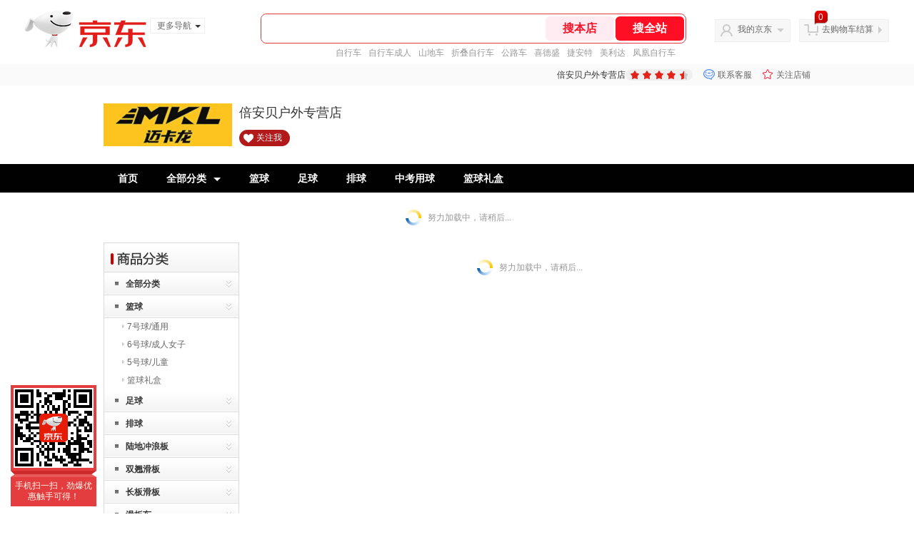

--- FILE ---
content_type: text/html; charset=utf-8
request_url: https://beianbeihw.jd.com/view_search-642762-16482567-99-1-24-1.html
body_size: 24282
content:
<!--jd测试二级浏览-->
<!DOCTYPE html>
<html>
<head>
    <meta http-equiv="Content-Type" content="text/html; charset=utf-8" />
    <meta http-equiv="X-UA-Compatible" content="IE=edge,chrome=1">
    <!--JA统计-->
    <script>var jdpts=new Object();jdpts._st=new Date().getTime();</script>
    <meta content="倍安贝户外专营店为您提供足球正品商品的报价、促销、评论、导购、图片等信息,欢迎来倍安贝户外专营店足球频道选购." name="description">
    <meta content="足球,倍安贝户外专营店足球,倍安贝户外专营店,京东" name="keywords">
    <title>
        			足球_倍安贝户外专营店足球【价格_图片_怎么样】- 倍安贝户外专营店
	    </title>
    <link rel="icon" href="//www.jd.com/favicon.ico" mce_href="//www.jd.com/favicon.ico" type="image/x-icon">

    
    <!-- LESS -->
    
    <!-- 新布局样式-->
    <link rel="stylesheet" href="//jscss.360buyimg.com/pc-shop-es/libs/normalize-css/normalize.css">
    <link rel="stylesheet" href="//jscss.360buyimg.com/pc-shop-es/css/common/layout.css">

    <!-- 头部公用 -->
    <link rel="stylesheet" type="text/css" href="//jscss.360buyimg.com/pc-shop-es/css/prev-version/??jshop.base.css?t=202509092150"/>
    <link type="text/css" rel="stylesheet" href="//jscss.360buyimg.com/static-common/??jdf/1.0.0/unit/ui-base/5.0.0/ui-base.css,jdf/1.0.0/unit/shortcut/5.0.0/shortcut.css,jdf/1.0.0/unit/global-header/5.0.0/global-header.css,jdf/1.0.0/unit/myjd/5.0.0/myjd.css,jdf/1.0.0/unit/nav/5.0.0/nav.css,jdf/1.0.0/unit/shoppingcart/5.0.0/shoppingcart.css,jdf/1.0.0/unit/global-footer/5.0.0/global-footer.css,jdf/1.0.0/unit/service/5.0.0/service.css">
    <link rel="stylesheet" type="text/css" href="//jscss.360buyimg.com/pc-shop-es/css//prev-version/??mall.base.css,mall.layout.css?t=202509092150"/>
    <link href="//storage.360buyimg.com/retail-mall/mall-common-component/prod/1.0.4/css/elevator.c708a4ea.css" rel="stylesheet" />
    <!-- dra init start -->
    <script>
        !function(){"use strict";!function(e,r,n,t){var o={pre_m:[],run:function(e){for(var r=arguments.length,n=new Array(r>1?r-1:0),t=1;t<r;t++)n[t-1]=arguments[t];o.pre_m.push({method:e,args:n})}};e[n]=o;var a=function(e,r){void 0===o[e]&&(o[e]=[]),o[e].push(r)};"addEventListener"in e&&"removeEventListener"in e&&(o.errorHandler=function(r){var n=(r=r||e.event).target||r.srcElement;n instanceof Element||n instanceof HTMLElement?a("s_err",r):a("err",r)},o.rejectionHandler=function(e){a("reject",e)},e.addEventListener("error",o.errorHandler,!0),e.addEventListener("unhandledrejection",o.rejectionHandler,!0)),"PerformanceLongTaskTiming"in e&&(o.entries=[],o.observer=new PerformanceObserver((function(e){o.entries=o.entries.concat(e.getEntries())})),o.observer.observe({entryTypes:["longtask"]}));var s=e.document.createElement("script");s.src=r,s.crossOrigin="anonymous",s.setAttribute("globalName".toLowerCase(),n),s.setAttribute("preCollect".toLowerCase(),t),e.document.getElementsByTagName("head")[0].appendChild(s)}(window,"//storage.360buyimg.com/dev-static/dra/probe-web/1.0.0/browser.js","dra","__dra_PreCollectedData__")}();
        if (window && window.dra && window.dra.run) {
            window.dra.run('init', {aid: '511cd248f24238f4c836384c0ecfc968'});
            window.dra.run('start');
        }
    </script>
    <!-- dra init end -->
    <script>
        window.pageConfig = { compatible: true, gridWideClass: 'root61',jdfVersion:'2.0.0' };
        var jshop = jshop || {};
        jshop.module = {};
    </script>
    <script type="text/javascript" src="//jscss.360buyimg.com/static-common/??jdf/1.0.0/unit/base/5.0.0/base.js,jdf/lib/jquery-1.6.4.js"> </script>
    <script src="//jscss.360buyimg.com/pc-shop-es/libs/art-template/lib/template-web.js?t=202509092150"></script>
    <!-- <script src="//static.360buyimg.com/static-mall-p/dist/libs/mustache.js/mustache.min.js"></script> -->
    <script src="//jscss.360buyimg.com/static-common/dist/isv/utils.min.js?t=202509092150"></script>
    <!--[if lte IE 7]><script type="text/javascript" src="//jscss.360buyimg.com/pc-shop-es/js/common/json2.js"></script><![endif]-->
    <script type="text/javascript" src="//jscss.360buyimg.com/pc-shop-es/libs/??seajs-combo/dist/seajs-combo.js?t=202509092150"></script>

    <script type="text/javascript" src="//jscss.360buyimg.com/pc-shop-es/js/common-utils/??CookieUtils.js,lib-v1.js,JsonUtils.js,PrototypeUtils.js,draCustomReport.js?t=202509092150"></script>

    <script>
        var pcm = CookieUtil.getCookie("pcm");
        function isMobilePhone(){
            var shopId = "607204";
            if(pcm == 1){
                return;
            } else if(pcm == 2 ){ // M版
                window.location.href = "//ok.jd.com/m/index-"+shopId+".htm";
            }

            var mFlag = window.location.hash;
            if(mFlag == '#m'){
                return;
            }
            var userAgent = navigator.userAgent;
            if(userAgent){
                userAgent = userAgent.toUpperCase();
                var mobilePhoneList = ["IOS","IPHONE","ANDROID","HARMONY","WINDOWS PHONE"];
                for(var i=0,len=mobilePhoneList.length;i<len;i++){
                    if(userAgent.indexOf(mobilePhoneList[i])>-1){
                        var cUrl = window.location.href;
                        if(cUrl.indexOf('edition=pc') != -1){
                            break;
                        }
                        var reg = /\/\/mall\.jd\.com\/index-(\d+)\.html/g,
                            result =cUrl.match(reg);
                        if(result && result.length){
                            window.location.href = "//ok.jd.com/m/index-"+shopId+".htm";
                            break;
                        }
                        var regDomain = /\/\/([\w-]+)\.jd\.com/g;
                        result = cUrl.match(regDomain);
                        if(result&&result.length){
                            window.location.href = "//ok.jd.com/m/index-"+shopId+".htm";
                            break;
                        }
                    }
                }
            }
        }
        isMobilePhone();
    </script>

    <style id="J_ModuleCSS">
        .im{line-height:29px!important;}
        .pop_category-401022 .allsort_dp{ border:1px solid #dbdbdb;}
.pop_category-401022 .allsort_dp {margin-bottom:10px; width:188px;}
.pop_category-401022 .allsort_dp h3{text-indent:-1000px;overflow:hidden;background:url(//misc.360buyimg.com/pop-shop/201007/msic/skin/i/bg.gif) -262px 0;height:41px}
.pop_category-401022 .allsort_dp ul li h5{background:url(//misc.360buyimg.com/pop-shop/201007/msic/skin/i/s_bg.jpg);height:32px;line-height:32px;position:relative;cursor:pointer}
.pop_category-401022 .allsort_dp ul li h5 s{background:url(//misc.360buyimg.com/pop-shop/201007/msic/skin/i/bg.gif) -461px 0;width:5px;height:5px;float:left;margin:13px 10px 0 15px; font-size:12px;}
.pop_category-401022 .allsort_dp ul li h5 a{ color:#333; width:140px; overflow:hidden; display:block; height:30px}
.pop_category-401022 .allsort_dp ul li b,.allsort_dp ul li.hides b{background:url(//misc.360buyimg.com/pop-shop/201007/msic/skin/i/bg.gif) -453px -10px;width:7px;height:9px;position:absolute;top:12px;right:10px}
.pop_category-401022 .allsort_dp ul li.show b{background:url(//misc.360buyimg.com/pop-shop/201007/msic/skin/i/bg.gif) -453px 0;}
.pop_category-401022 .tree li ul li{padding-left:25px;height:25px;line-height:25px; width:150px; overflow:hidden}
.pop_category-401022 .tree li ul li s{background:url(//misc.360buyimg.com/pop-shop/201007/msic/skin/i/bg.gif) -467px 0;width:3px;height:5px;float:left;margin:9px 4px 0 0}

.single-place{position:absolute;bottom:0;left:0;}
.jSearch-108495 {overflow:hidden; clear:both;}
.jSearch-108495 .mc{border:solid 1px #dfdfdf; background:#eeeeee; background:-moz-linear-gradient(top, #dfdfdf, #eeeeee); background:-webkit-gradient(linear, 0 0, 0 bottom, from(#dfdfdf), to(#eeeeee)); background:-o-linear-gradient(top, #dfdfdf, #eeeeee); filter: progid:DXImageTransform.Microsoft.gradient(startColorstr='#dfdfdf', endColorstr='#eeeeee'); padding-right:10px;}
.jSearch-108495 .jSearchArea{background:url(//img11.360buyimg.com/cms/g12/M00/03/14/rBEQYVGLE2MIAAAAAAANe5birlMAAAtbwFZnKcAAA2T055.png) right bottom no-repeat;  _filter:progid:DXImageTransform.Microsoft.AlphaImageLoader(src='//img11.360buyimg.com/cms/g12/M00/03/14/rBEQYVGLE2MIAAAAAAANe5birlMAAAtbwFZnKcAAA2T055.png'); _background-image:none; padding:12px 10px; overflow:hidden;}
.jSearch-108495 .jSearchInput{overflow:hidden; float:left;}
.jSearch-108495 input{float:left;}
.jSearch-108495 .inputSmall, .jSearch-108495 .inputMiddle{color:#999; background:#fff; height:24px; line-height:24px; padding:3px 0; text-indent:5px; font-size:14px; border:solid 1px #dfdfdf;}
.jSearch-108495 .inputSmall{width:80px; margin:0 10px;}
.jSearch-108495 .inputMiddle{width:200px;}
.jSearch-108495 input.current{color:#333;}
.jSearch-108495 .jPriceArea{float:left;}
.jSearch-108495 .jText{float:left; margin-top:8px;}
.jSearch-108495 .jWeb{float:left;}
.jSearch-108495 .jWeb input{margin:10px 3px 0 0; *margin-top:7px;}
.jSearch-108495 button{border:none; width:73px; font-size:14px; font-weight:bold; letter-spacing:4px; cursor:pointer; color:#fff; line-height:32px; height:32px; overflow:hidden; float:left; margin-left:10px; background:#dd2b2f; background:-moz-linear-gradient(top, #e33c40, #dd2b2f); background:-webkit-gradient(linear, 0 0, 0 bottom, from(#e33c40), to(#dd2b2f)); background:-o-linear-gradient(top, #e33c40, #dd2b2f); filter:progid:DXImageTransform.Microsoft.gradient(startColorstr='#e33c40', endColorstr='#dd2b2f'); -moz-border-radius:3px; -khtml-border-radius:3px; -webkit-border-radius:3px; border-radius:3px;}
.jSearch-108495 button:hover{background:#e43638; background:-moz-linear-gradient(top, #ef4e50, #e43638); background:-webkit-gradient(linear, 0 0, 0 bottom, from(#ef4e50), to(#e43638)); background:-o-linear-gradient(top, #ef4e50, #e43638); filter:progid:DXImageTransform.Microsoft.gradient(startColorstr='#ef4e50', endColorstr='#e43638');}
.jSearch-108495 button em{background:url(//img12.360buyimg.com/cms/g12/M00/03/17/rBEQYFGLQPgIAAAAAAACVnsk2AIAAAurgHDHnAAAAJ9472.png); _filter:progid:DXImageTransform.Microsoft.AlphaImageLoader(src='//img12.360buyimg.com/cms/g12/M00/03/17/rBEQYFGLQPgIAAAAAAACVnsk2AIAAAurgHDHnAAAAJ9472.png'); _background-image:none; margin-right:2px; width:20px; height:21px;}
.jSearch-108495 button em, .jSearch-108495 button span{display:inline-block; *display:inline; *zoom:1; vertical-align:middle;}
button::-moz-focus-inner{border:0; padding:0; margin:0;}
.jSearch-108495 .jHotwords{margin:8px 0 0 10px; float:left; color:#888;}
.jSearch-108495 .jHotwords a{margin:0 5px; white-space:nowrap; color:#888;}
.jSearch-108495 .jHotwords a:hover{text-decoration:underline;}


/*左右栏布局*/
.right-left-mid-lay{overflow:hidden;zoom:1;}
.right-left-left{width:190px;float:left;overflow:hidden;height:200px;margin-right:7px;padding-bottom:12px;position:relative;}
.right-left-right-extra{float:right;width:789px;overflow:hidden;position:relative;padding-bottom:10px;height:200px;}
.right-left-place{position:absolute;bottom:0;left:0;}
/*左右栏布局*/
[style*="2147483647"] div[hui-mod] {display: none !important;}
.j-attent-dialog-wrap{display: none;}
.sh-brand-wrap-630128 {
font: 14px/1.5 '\5fae\8f6f\96c5\9ed1', Arial, sans-serif;
height: 110px;
overflow:hidden;
position:relative;
transform: scale(1);
}
.sh-brand-wrap-630128 img {
vertical-align: middle;
}
.sh-brand-wrap-630128 .sh-brand {
position: relative;
margin: 0 auto;
width: 990px;
overflow:hidden;
}
.sh-brand-wrap-630128 .sh-hot-container {
    position: absolute;
    width: 1920px;
    text-align: center;
    left: 50%;
    margin-left: -960px;
    height: 110px;
    overflow: hidden;
}
.sh-brand-wrap-630128 .sh-hot-container .sh-hot-content {
    display: inline-block;
    width: fit-content;
    position: relative;
}
.sh-brand-wrap-630128 .sh-hot-container .hot-link{
    display: 'inline-block';
    position:absolute;
}
.sh-brand-wrap-630128 .sh-brand .shop-name-box {
position: absolute;
top: 50%;
margin-top: -30px;
height: 60px;
left: 190px;
vertical-align: top;
}
.sh-brand-wrap-630128 .sh-brand .shop-name-box .shop-name{
font-size: 18px;
color: #333;
}
.sh-brand-wrap-630128 .sh-brand .shop-logo-box {
position: absolute;
top: 50%;
margin-top: -40px;
}
.sh-brand-wrap-630128 .sh-hot-wrap img {
width: 180px;
height: 60px;
}
.sh-brand-wrap-630128 .sh-brand .hot-link {
display: 'inline-block';
position:absolute;
}
.sh-brand-wrap-630128 .sh-brand .coupons {
position: absolute;
right: 0;
top: 50%;
margin-top: -28px;
}
.sh-brand-wrap-630128 .sh-brand .coupons .coupon {
float: left;
margin-left: 10px;
}
.sh-brand-wrap-630128 .sh-brand .follow-me {
display: inline-block;
*display: inline;
*zoom: 1;
padding-left: 24px;
width: 47px;
height: 23px;
line-height: 23px;
color: #000;
font-size: 12px;
background: url([data-uri]) 0 0 no-repeat;
}
.sh-brand-wrap-630128 .sh-brand .follow-me:hover {
background-position: 0 -33px;
}
.sh-brand-wrap-630128 .sh-brand .for-light-bg {
color: #fff;
background-position: 0 -66px;
}
.sh-brand-wrap-630128 .sh-brand .m-search {
position: absolute;
right: 0;
top: 50%;
margin-top: -32px;
height: 64px;
}
.sh-brand-wrap-630128 .sh-brand .m-search .m-kw {
margin-right: -6px;
padding-left: 5px;
width: 164px;
height: 32px;
vertical-align: top;
border: 2px solid #000;
}
.sh-brand-wrap-630128 .sh-brand .m-search .m-submit {
padding: 0 15px;
border: 0;
height: 38px;
vertical-align: top;
background-color: #000;
color: #fff;
cursor: pointer;
}
.sh-brand-wrap-630128 .sh-brand .m-search .m-hw {
padding-top: 5px;
font-size: 12px;
}
.sh-brand-wrap-630128 .sh-brand .m-search .m-hw .hw-link {
margin-right: 10px;
color: #666;
}
.sh-brand-wrap-630128 .sh-brand .for-black-bg .m-kw {
border-color: #b1191a;
}
.sh-brand-wrap-630128 .sh-brand .for-black-bg .m-submit {
background-color: #b1191a;
}
.sh-brand-wrap-630128 .sh-brand .for-black-bg .m-hw .hw-link {
color: #fff;
}
.sh-brand-wrap-630128 .userDefinedArea {
 margin: 0 auto;
}

ul,
ol,
dl,
li,
dt,
dd {
  margin: 0;
  padding: 0;
  list-style: none;
}
a {
  text-decoration: none;
  color: #666666;
}
.sh-head-menu-black-624326 .sh-hd-wrap {
  font: 14px/1.5 '\5fae\8f6f\96c5\9ed1', Arial, sans-serif;
  background-color: #000000;
}
.sh-head-menu-black-624326 .sh-head-menu {
  position: relative;
  margin: 0 auto;
  width: 990px;
  height: 40px;
  color: #ffffff;
  background-color: #000000;
}
.sh-head-menu-black-624326 .sh-head-menu .menu-list {
  width: 100%;
  height: 40px;
  list-style: none;
}
.sh-head-menu-black-624326 .sh-head-menu .mc {
    overflow: visible;
}
.sh-head-menu-black-624326 .sh-head-menu .menu-list .menu .sub-menu-wrap .sub-pannel .sub-list {
    background-color: #fff;
}
.sh-head-menu-black-624326 .sh-head-menu .menu-list .menu {
  float: left;
  *zoom: 1;
}
.sh-head-menu-black-624326 .sh-head-menu .menu-list .menu:hover,
.sh-head-menu-black-624326 .sh-head-menu .menu-list .menu .hover {
  background-color: #b2b2b2;
  *zoom: 1;
}
.sh-head-menu-black-624326 .sh-head-menu .menu-list .menu:hover .arrow,
.sh-head-menu-black-624326 .sh-head-menu .menu-list .menu .hover .arrow {
  font-size: 0;
  line-height: 0;
  height: 0;
  width: 0;
  border-top: 0;
  border-left: 5px dashed transparent;
  border-right: 5px dashed transparent;
  border-bottom: 5px solid #000000;
  *zoom: 1;
}
.sh-head-menu-black-624326 .sh-head-menu .menu-list .menu:hover .main-link,
.sh-head-menu-black-624326 .sh-head-menu .menu-list .menu .hover .main-link {
  color: #000000;
  background-color: #b2b2b2;
  *zoom: 1;
}
.sh-head-menu-black-624326 .sh-head-menu .menu-list .menu .main-link {
  position: relative;
  z-index: 4;
  display: block;
  padding: 0 20px;
  line-height: 40px;
  font-weight: bold;
  color: #ffffff;
  *zoom: 1;
}
.sh-head-menu-black-624326 .sh-head-menu .menu-list .menu .arrow {
  display: inline-block;
  *display: inline;
  *zoom: 1;
  vertical-align: middle;
  margin-left: 10px;
  font-size: 0;
  line-height: 0;
  height: 0;
  width: 0;
  border-bottom: 0;
  border-left: 5px dashed transparent;
  border-right: 5px dashed transparent;
  border-top: 5px solid #ffffff;
  position: static;
}
.sh-head-menu-black-624326 .sh-head-menu .menu-list .menu .sub-menu-wrap {
  display: none;
  position: absolute;
  left: 0;
  top: 39px;
  right: 0;
  z-index: 99;
  padding: 15px 10px;
  border: 1px solid #000000;
  background-color: #ffffff;
  *zoom: 1;
}
.sh-head-menu-black-624326 .sh-head-menu .menu-list .menu .sub-menu-wrap .sub-pannel {
  float: left;
  margin: 0 35px;
  _display: inline;
}
.sh-head-menu-black-624326 .sh-head-menu .menu-list .menu .sub-menu-wrap .sub-title {
  margin-bottom: 5px;
  height: 36px;
  line-height: 32px;
  background: url(//img12.360buyimg.com/cms/jfs/t1597/83/688419903/1001/5a2feaf4/55a36d3eNabcccd88.png) left bottom no-repeat;
}
.sh-head-menu-black-624326 .sh-head-menu .menu-list .menu .sub-menu-wrap .sub-title .sub-tit-link {
  font-size: 12px;
  font-weight: bold;
  color: #000000;
}
.sh-head-menu-black-624326 .sh-head-menu .menu-list .menu .sub-menu-wrap .leaf {
  font-size: 12px;
  height: 22px;
  line-height: 22px;
}
.sh-head-menu-black-624326 .sh-head-menu .menu-list .menu .sub-menu-wrap .leaf .leaf-link:hover {
  color: #c81623;
}
.sh-head-menu-black-624326 .sh-head-menu .menu-list .menu:hover .sub-menu-wrap {
  display: block;
  *zoom: 1;
}
.sh-head-menu-black-624326 .sh-head-menu .menu-list .all-cate:hover {
  background-color: #ffffff;
  *zoom: 1;
}
.sh-head-menu-black-624326 .sh-head-menu .menu-list .all-cate:hover .main-link {
  border-top: 3px solid #000000;
  height: 37px;
  line-height: 34px;
  background-color: #ffffff;
  color: #000000;
  *zoom: 1;
}
.sh-head-menu-black-624326 .sh-head-menu .s-form {
  position: absolute;
  top: 10px;
  right: 0;
}
.sh-head-menu-black-624326 .sh-head-menu .s-form .s-inp {
  padding: 0 0 0 5px;
  border: 0;
  width: 85px;
  height: 20px;
  background-color: #ffffff;
  color: #333333;
  vertical-align: top;
  outline: none;
  line-height: 20px;
  *vertical-align: baseline;
font-family:arial,"microsoft yahei";
}
.sh-head-menu-black-624326 .sh-head-menu .s-form .s-submit {
  margin-left: -5px;
  padding: 0 10px;
  border: 0;
  height: 20px;
  background-color: #646464;
  color: #ffffff;
  vertical-align: top;
  cursor: pointer;
  line-height: 20px;
  *vertical-align: baseline;
}


.jSaleRank-109329 {background:#fff; overflow:hidden;}
.jSaleRank-109329 .jTitle{border:1px solid #DDDDDD; background:#F7F7F7; height:28px; line-height:28px; padding:0 8px; font-size:14px; overflow:hidden;}
.jSaleRank-109329 .jTitle a{color:#666;}
.jSaleRank-109329 .jTitleName{}
.jSaleRank-109329 .jTitleExtra{font-size:14px; font-weight:bold; float:right;}
.jSaleRank-109329 ul{padding:0 5px; margin-top:-1px; border:1px solid #DDDDDD; border-top:0;}
.jSaleRank-109329 li{}
.jSaleRank-109329 .jItem{position:relative; height:50px; padding:8px 0 8px 70px; zoom:1; border-top:1px dotted #DEDEDE;}
.jSaleRank-109329 .jNum{left:-3px;width:18px; height:18px; line-height:18px; background-image:url(//misc.360buyimg.com/product/skin/2012/i/newicon20130509.png); background-position:-256px -322px;text-align:center;color:#fff;font-size:10px;color:#ddd}
.jSaleRank-109329 .current .jNum{background-position:-232px -322px;color:#e4393c}
.jSaleRank-109329 .jNum, .jSaleRank-109329 .jPic{position:absolute; top:8px;}
.jSaleRank-109329 .jPic{left:15px; padding:0;}
.jSaleRank-109329 .jPic img{vertical-align:top;}
.jSaleRank-109329 .jPic img.err-product{background:url(//misc.360buyimg.com/lib/skin/e/i/error-jd.gif) no-repeat 50% 50%;}
.jSaleRank-109329 .jPic a{width:50px; height:50px; display:block; margin:0 auto;}
.jSaleRank-109329 .jGoodsInfo{}
.jSaleRank-109329 .jDesc{height:32px; line-height:1.3; font-size:12px; overflow:hidden;}
.jSaleRank-109329 .jDesc a{color:#333;}
.jSaleRank-109329 .jDesc a:hover{text-decoration:underline; color:#cc0000;}
.jSaleRank-109329 .jPrice{}
.jSaleRank-109329 .jPrice span{display:inline-block; *display:inline; *zoom:1; vertical-align:middle;}
.jSaleRank-109329 .jPrice .jsNumNo{text-decoration:none;}
.jSaleRank-109329 .jdPrice{font-size:0; font-weight:bold;}
.jSaleRank-109329 .jdPrice .jRmb{font-size:12px; line-height:normal; color:#cc0000;}
.jSaleRank-109329 .jdPrice .jText{font-size:12px; color:#666;}
.jSaleRank-109329 .jdPrice .jdNum{font-size:12px; line-height:normal; color:#cc0000;}
.jSaleRank-109329 .jdPrice .jdNumNo{font-size:12px;}
.jSaleRank-109329 .d-price-free .jRmb {
    display: none;
}

.user-jSearchList-401682 {font-family:Verdana, Geneva, sans-serif; background:#fff;}
.user-jSearchList-401682 .jModulesTitle{height:32px; line-height:32px; padding:0 10px; background:#f3f3f3; background:-moz-linear-gradient(top, #ffffff, #f3f3f3); background:-webkit-gradient(linear, 0 0, 0 bottom, from(#ffffff), to(#f3f3f3)); background:-o-linear-gradient(top, #ffffff, #f3f3f3); filter:progid:DXImageTransform.Microsoft.gradient(startColorstr='#ffffff', endColorstr='#f3f3f3'); font-size:12px; font-weight:bold;}
.user-jSearchList-401682 .jModulesTitle em{font-size:14px; font-weight:bold; color:#CC3300; margin-right:5px;}
.user-jSearchList-401682 ul{width:100%; overflow:hidden;}
.user-jSearchList-401682 li{float:left;width:240px; padding:0 10px; margin:10px 0;  border:dotted 1px #fff; border-top:dotted 1px #ddd; overflow:hidden; position:relative; _zoom:1;}
.user-jSearchList-401682 li.jCurrent{border:solid 1px #ddd; padding:0 10px; box-shadow:0 0 8px #ddd;}
.user-jSearchList-401682 .jItem{height:auto;}
.user-jSearchList-401682 .jPic{text-align:center; background:#fff; _height:100%;}
.user-jSearchList-401682 .jPic a{display:block; height:220px; padding:10px 0 5px;}
.user-jSearchList-401682 .jPic img{vertical-align:top;}
.user-jSearchList-401682 .jPic img.err-product{background: url("//misc.360buyimg.com/lib/skin/e/i/error-jd.gif") no-repeat scroll 50% 50% transparent;}

.user-jSearchList-401682 .e-attention{display:none; cursor:pointer;}
.user-jSearchList-401682 li.jCurrent .e-attention, .user-jSearchList-401682 .e-attention.current{padding:5px; font-size:12px; color:#fff; position:absolute; top:0; right:0; background:#000; opacity:0.5; filter:progid:DXImageTransform.Microsoft.alpha(opacity=50); display:block;}
.user-jSearchList-401682 li.jCurrent .e-attention:hover{opacity:1; filter:progid:DXImageTransform.Microsoft.alpha(opacity=100);}

.user-jSearchList-401682 .btn-coll{display:none; height:auto; line-height:normal; cursor:pointer;}
.user-jSearchList-401682 li.jCurrent .btn-coll{padding:5px; font-size:12px; color:#fff; position:absolute; top:0; right:0; background:#000; opacity:0.5; filter:progid:DXImageTransform.Microsoft.alpha(opacity=50); display:block;}
.user-jSearchList-401682 li.jCurrent .btn-coll:hover{opacity:1; filter:progid:DXImageTransform.Microsoft.alpha(opacity=100);}

.user-jSearchList-401682 .jScroll{height:29px; margin-bottom:10px; overflow:hidden;}
.user-jSearchList-401682 .jScrollPrev.jCurrent{background-position:-34px -126px; cursor:not-allowed;}
.user-jSearchList-401682 .jScrollPrev{background-position:0 -126px; margin-right:2px;}
.user-jSearchList-401682 .jScrollNext{background-position: -17px -126px;}
.user-jSearchList-401682 .jScrollNext.jCurrent{background-position:-51px -126px; cursor:not-allowed;}
.user-jSearchList-401682 .jScrollBtn{display:none; float:left; height:29px; text-indent:-9999px; width:16px;}
.user-jSearchList-401682 .jScrollBtn{background-image:url("//misc.360buyimg.com/201007/skin/df/i/20130606B.png"); background-repeat:no-repeat;}
.user-jSearchList-401682 .jScrollWrap{float:left; height:29px; overflow:hidden; position:relative; width:186px;}
.user-jSearchList-401682 .jScrollWrap ul{position:absolute; top:0;}
.user-jSearchList-401682 .jScrollWrap li{width:31px !important; height:31px; float:left; margin:0 !important; padding:0; border:0;}
.user-jSearchList-401682 .jScrollWrap li a{float:left; border:solid 1px #ddd; padding:1px;}
.user-jSearchList-401682 .jScrollWrap li a img{height:25px; height:25px;}
.user-jSearchList-401682 .jScrollWrap li.jCurrent a{border:1px solid #E4393C;width:25px !important;}
.user-jSearchList-401682 .jBtnArea {
    margin-top: 5px;
}
.user-jSearchList-401682 .jBtnArea a {
    float: left;
    width: 100px;
    height: 24px;
    line-height: 24px;
    text-align: center;
    font-size: 16px;
    font-weight: bold;
    color: #fff;
    background: #ed1c24;
    cursor: pointer;
}
.user-jSearchList-401682 .jGoodsInfo{margin-bottom:10px; overflow:hidden;position: relative;zoom: 1;}

.user-jSearchList-401682 .jDesc{height:32px; _height:32px; line-height:1.3; overflow:hidden; margin-bottom:5px;}
.user-jSearchList-401682 .jDesc a{font-size:12px; text-decoration:none;}
.user-jSearchList-401682 .jSlogan{color:#008700;}
.user-jSearchList-401682 .jPrice{overflow:hidden; height:20px;}
.user-jSearchList-401682 .jdPrice{font-size:14px; font-weight:bold; color:#E4393C;}
.user-jSearchList-401682 .d-price-free .jRmb{ display: none}
.user-jSearchList-401682 .jdPrice .jdNum{}
.user-jSearchList-401682 .jdPrice .jdStages {
    background: url(//img11.360buyimg.com/cms/jfs/t10759/204/2085617648/1012/751d32c6/59ef0adeNb99d5c49.png) no-repeat right center;
    display: inline-block;
    width: 54px;
    height: 16px;
    padding-left: 5px;
    color: #fff;
    text-align: center;
    vertical-align: top;
}
.user-jSearchList-401682 .jdPrice .jdNumNo{font-size:12px;}

.user-jSearchList-401682 .jExtra{height:16px; line-height:16px; overflow:hidden; padding:2px 0;}
.user-jSearchList-401682 .jExtra a{color:#005AA0; float:left; margin-top:1px; display: none;}
.user-jSearchList-401682 .jExtra span{float:left; height:15px; overflow:hidden;}
.user-jSearchList-401682 .star{margin-right:5px;}
.user-jSearchList-401682 .star .star-white{background:url("//misc.360buyimg.com/201007/skin/df/i/20130606B.png") no-repeat scroll 0 -70px transparent; width:76px;}
.user-jSearchList-401682 .star .star-yellow{background:url("//misc.360buyimg.com/201007/skin/df/i/20130606B.png") no-repeat scroll 0 -86px #FFFFFF; position:relative; z-index:1;}
.user-jSearchList-401682 .star .h1{width:15px;}
.user-jSearchList-401682 .star .h2{width:30px;}
.user-jSearchList-401682 .star .h3{width:45px;}
.user-jSearchList-401682 .star .h4{width:60px;}
.user-jSearchList-401682 .star .h5{width:76px;}

.user-jSearchList-401682 .jPage{padding:5px 10px; background:#fff; text-align:right; overflow:hidden; clear:both; font-size:14px;}
.user-jSearchList-401682 .jPage em{font-style:normal; font-weight:bold; margin-right:10px;}
.user-jSearchList-401682 .jPage a{margin:0 3px; color:#005aa0; border:solid 1px #ccc; padding:3px 8px; display:inline-block; *display:inline; zoom:1;}
.user-jSearchList-401682 .jPage .current{font-weight:bold; color:#FF6600; border:solid 1px #fff;}
.user-jSearchList-401682 .jPage a:hover{text-decoration:underline;}
.user-jSearchList-401682 .jTab{overflow:hidden; padding:10px 10px 0 10px; border-bottom:solid 1px #cecece; _height:100%;}
.user-jSearchList-401682 .jTab a, .user-jSearchList-401682 .jTab .current{padding:4px 15px; text-align:center; display:block; border:solid 1px #cecece; border-bottom:0; color:#333; float:left; margin-right:8px; font-size:14px; font-weight:bold; background:#f6f6f6; background:-moz-linear-gradient(top, #ffffff, #f6f6f6); background:-webkit-gradient(linear, 0 0, 0 bottom, from(#ffffff), to(#f6f6f6)); background:-o-linear-gradient(top, #ffffff, #f6f6f6); filter:progid:DXImageTransform.Microsoft.gradient(startColorstr='#ffffff', endColorstr='#f6f6f6');
    -moz-border-radius:3px; -khtml-border-radius:3px; -webkit-border-radius:3px; border-radius:3px; border-bottom-left-radius:0; border-bottom-right-radius:0;}
.user-jSearchList-401682 .jTab a:hover, .user-jSearchList-401682 .jTab .current{color:#fff; border:solid 1px #c60001; border-bottom:0; background:#be0000; background:-moz-linear-gradient(top, #e00000, #be0000); background:-webkit-gradient(linear, 0 0, 0 bottom, from(#e00000), to(#be0000)); background:-o-linear-gradient(top, #e00000, #be0000); filter:progid:DXImageTransform.Microsoft.gradient(startColorstr='#e00000', endColorstr='#be0000');}
.user-jSearchList-401682 .jMessageError{background:#fffdee; font-size:14px; font-weight:bold; padding:15px 10px;}
.user-jSearchList-401682 .jMessageError em{color:#dc0000; font-weight:bold;}
.user-jSearchList-401682 .jTab .current.up em{background:url(//misc.360buyimg.com/pop-shop/201007/misc/skin/i/icon.gif) repeat scroll 0 -10px transparent; display:inline-block; *display:inline; zoom:1; height:10px; margin-right:5px; width:10px; overflow:hidden; vertical-align:middle;}
.user-jSearchList-401682 .jTab .current.down em{background:url(//misc.360buyimg.com/pop-shop/201007/misc/skin/i/icon.gif) repeat scroll -10px -10px transparent; display:inline-block; *display:inline; zoom:1; height:10px; margin-right:5px; width:10px; overflow:hidden; vertical-align:middle;}



    </style>

    <!-- 业务相关 -->
    <link rel="stylesheet" type="text/css" href="//jscss.360buyimg.com/pc-shop-es/css/prev-version/??product-attention.css"/>
    <script type="text/javascript">
        seajs.use(['jdf/1.0.0/unit/globalInit/5.0.0/globalInit'],function(globalInit){
            globalInit();
        });
    </script>
    <script
            crossorigin
            type="text/javascript"
            src="//storage.360buyimg.com/hot/react/18.2.0/react.production.min.js?v=202509092150"
    ></script>
    <script
            crossorigin
            type="text/javascript"
            src="//storage.360buyimg.com/hot/react/18.2.0/react-dom.production.min.js?v=202509092150"
    ></script>
    <script
            crossorigin
            type="text/javascript"
            src="//storage.360buyimg.com/hot/tarojs/4.1.2/taro-runtime.min.js?v=202509092150"
    ></script>
    </head>

<body>
<input type="hidden"  id="JSHOP_CHANNEL_FLAG" value="jd"/>
<input type="hidden" value="642762" id="pageInstance_appId"/>
<input type="hidden" value="52973969" id="pageInstance_id"/>
<input type="hidden" id="vender_id" value="614137" />
<input type="hidden" id="shop_id" value="607204" />
<input type="hidden" id="use3DShop" value="" />
<input type="hidden" id="url3d" value="" />
<input type="hidden" id="hkFlag" value="false" />
<input type="hidden" id="mallType" value=" 1 " />
<input type="hidden" id="mainCategoryId" value="1318">
<input type="hidden" id="isFuseShop" value="false">
<input type="hidden" name="" id="J_ApplicationType" value="2"/>
<input type="hidden" value="">
<input type="hidden" id="pinpai_brandId" value="0"/>
<input type="hidden" id="tb_id" value="0"/>

<!-- 静态资源相关 -->
<input type="hidden"  id="moduleScript" value='<script type="text/javascript" src="/jm.htm?js=/misc/js/module/goods_sort/sort.js,/misc/js/module/shop_search/shopsearch.js,/misc/js/module/shop_search/shopsearchV2.js&t=202509092150"></script>'/>
<input id="resourcePath" type="hidden" value="//jscss.360buyimg.com/pc-shop-es"/>
<input id="timestamp" type="hidden" value="202509092150"/>
<input id="testSidebar" type="hidden" value="test"/>

<div class="d-pad">
        <script type="text/javascript" src="//storage.360buyimg.com/jsresource/risk/handler.js"></script>
<script  type="text/javascript" src="//storage.360buyimg.com/webcontainer/js_security_v3_0.1.5.js"></script>
<script  type="text/javascript">window.ParamsSign=ParamsSign;</script>
<link rel="stylesheet"
	href="//storage.360buyimg.com/retail-mall/mall-common-component/pre/1.0.4/css/shortcutNew.a19ad2f9.css">
<script type="text/javascript" src="//storage.360buyimg.com/retail-mall/lib/emiter.js"></script>
<script
	src="//storage.360buyimg.com/retail-mall/mall-common-component/pre/1.0.4/js/shortcutNew.a19ad2f9.js"></script>
<div id="shortcut"></div>
<script>


	// 调用commonComponentShortcut初始化shortcut
	window.commonComponentShortcut('shortcut', {
		pageId: 'mall_jd_com',
		appId: 'mall_jd_com',
		enableA11y: true,
		enableQySwitch: false,
		enableMainSwitch: true,
		enableLoginPop: true,
		transparentBackground: false,
		whiteFont: false,
                enableQueryCart: false,
		className: 'jd-main-shortcut'
	})
</script>

<!--shortcut start-->

<div id="o-header-2013"><div id="header-2013" style="display:none;"></div></div>
<!--shortcut end-->
<script charset='utf-8' type="text/javascript" src="//static.360buyimg.com/item/assets/oldman/wza1/aria.js?appid=bfeaebea192374ec1f220455f8d5f952"></script>
<style>
#ttbar-mycity .dorpdown-layer .areamini_inter:last-of-type{
    display:none;
  }
  .jdmcc-topbar .jdmcc-topbar-wrapper {
        box-sizing: content-box;
        width: auto;
  }
</style>

    <div id="o-header-2013">
    <div id="header-2013" class="w">
        <div class="ld" id="logo-2013"><a hidefocus="true" href="//www.jd.com/" clstag="jshopmall|keycount|sv9"><img width="170" height="60" alt="京东" src="//misc.360buyimg.com/lib/img/e/logo-201305-c.png"></a><dl id="navmore"><dt>更多导航<s class="deco-01"></s></dt><dd><a href="//fashion.jd.com">服装城</a></dd><dd><a href="//channel.jd.com/chaoshi.html">食品</a></dd><dd><a href="//jr.jd.com/">金融</a></dd></dl></div>
    <script type="text/javascript">$(function(){$("#navmore").hover(function(){$(this).addClass("hover")},function(){$(this).removeClass("hover")})});</script>
        <!--logo end-->
        <div id="search-2013">
            <div class="i-search ld">
                <ul class="hide" id="shelper">
                </ul>
                <div class="form">
                    <input type="text" onkeydown="javascript:if(event.keyCode==13) search('key01');" autocomplete="off" id="key01" accesskey="s" class="text">
                    <input type="button" onclick="search('key01');return false;" class="button" value="搜全站" clstag="jshopmall|keycount|sv10">
          <input type="button" class="button01" value="搜本店" clstag="jshopmall|keycount|sv11">
                </div>
            </div>
            <div id="hotwords"></div>
        </div>
        <!--search end-->
        <div id="my360buy-2013">
            <dl>
                <dt class="ld"><s></s><a href="//home.jd.com/" clstag="jshopmall|keycount|sv12">我的京东</a><b></b></dt>
                <dd>
                    <div class="loading-style1"><b></b>加载中，请稍候...</div>
                </dd>
            </dl>
        </div>
        <!--my360buy end-->
        <div id="settleup-2013">
            <dl>
                <dt class="ld"><s></s><span class="shopping"><span id="shopping-amount">20</span></span><a id="settleup-url" href="//cart.jd.com/cart/cart.html" clstag="jshopmall|keycount|sv13">去购物车结算</a> <b></b> </dt>
                <dd>
                    <div class="prompt">
                        <div class="loading-style1"><b></b>加载中，请稍候...</div>
                    </div>
                </dd>
            </dl>
        </div>
        <!--settleup end-->
    </div>
    <!--header end-->
</div>
<style>
.root61 #search-2013 {
    width: 610px;
    padding-right: 26px;
}
#search-2013 .i-search {
    height: 40px;
    border: 1px solid #E4393C;
    border-radius: 8px;
    width: 594px;
    }
.root61 #search-2013 .i-search {
    width: 594px;
}
#search-2013 .form {
    border-radius: 8px;
    height: 40px;
}
.root61 #search-2013 .text {
    width: 390px;
    line-height: 30px;
    height:30px;

}
#search-2013 .text:focus {
    background-color: #fcfcfc;

    box-shadow: none;    
}
#search-2013 .button01 {
    height: 34px;
    position: absolute;
    margin-top: 3px;
    cursor: pointer;
    margin-left: -2px;
    color: #ff0f23;
    background: #ffebf1;
    border: none;
    font-size: 16px;
    font-weight: 600;
    cursor: pointer;
    font-family: PingFang SC;
    width: 96px;
    text-align: center;
    border-radius: 6px;
}
#search-2013 .button {
    position: absolute;
    color: #fff;
    background: #ff0f23;
    width: 96px;
    height: 34px;
    border: none;
    font-size: 16px;
    font-weight: 600;
    cursor: pointer;
    z-index: 2;
    font-family: PingFang SC;
    border-radius: 6px;
    margin-top: 3px;
    margin-right: 2px;
    right: 0;
}
</style>
<!-- header end -->

    </div>


<script type="text/javascript">
    (function(){
        $('.button01').click(function(){
            var key = jQuery.trim($('#key01').val());
            var url = "//mall.jd.com/view_search-" + 642762 + '-' + 614137 + '-' + 607204 + '-0-0-0-0-1-1-60.html';
            var key = encodeURIComponent(encodeURIComponent(key));

            if(key!='') {
                url += '?keyword=' + key;
            }
            location.href = url;
        });
    })();
</script>
<div id="J-mall-header" style="height:30px;"></div>
<!-- 品牌街今日最招牌 view-->

<!-- JSHOP店铺页面内容 -->
<div class="layout-container">
        <div class="layout-main" isfixed="0" >
        
        
        		<div >
        <div class="J_LayoutWrap d-layout-wrap layout-auto " name="新布局_通栏布局（100%）" id="279793780" prototypeId="42" area="head" layout_name="insertLayout" >
                      <div class="d-layout-row d-clearfix">
                <div class="J_LayoutArea d-layout" data-region="main">
                    <style type="text/css">
[style*="2147483647"] div[hui-mod] {display: none !important;}
.j-attent-dialog-wrap{display: none;}
.sh-brand-wrap-630128 {
font: 14px/1.5 '\5fae\8f6f\96c5\9ed1', Arial, sans-serif;
height: 110px;
overflow:hidden;
position:relative;
transform: scale(1);
}
.sh-brand-wrap-630128 img {
vertical-align: middle;
}
.sh-brand-wrap-630128 .sh-brand {
position: relative;
margin: 0 auto;
width: 990px;
overflow:hidden;
}
.sh-brand-wrap-630128 .sh-hot-container {
    position: absolute;
    width: 1920px;
    text-align: center;
    left: 50%;
    margin-left: -960px;
    height: 110px;
    overflow: hidden;
}
.sh-brand-wrap-630128 .sh-hot-container .sh-hot-content {
    display: inline-block;
    width: fit-content;
    position: relative;
}
.sh-brand-wrap-630128 .sh-hot-container .hot-link{
    display: 'inline-block';
    position:absolute;
}
.sh-brand-wrap-630128 .sh-brand .shop-name-box {
position: absolute;
top: 50%;
margin-top: -30px;
height: 60px;
left: 190px;
vertical-align: top;
}
.sh-brand-wrap-630128 .sh-brand .shop-name-box .shop-name{
font-size: 18px;
color: #333;
}
.sh-brand-wrap-630128 .sh-brand .shop-logo-box {
position: absolute;
top: 50%;
margin-top: -40px;
}
.sh-brand-wrap-630128 .sh-hot-wrap img {
width: 180px;
height: 60px;
}
.sh-brand-wrap-630128 .sh-brand .hot-link {
display: 'inline-block';
position:absolute;
}
.sh-brand-wrap-630128 .sh-brand .coupons {
position: absolute;
right: 0;
top: 50%;
margin-top: -28px;
}
.sh-brand-wrap-630128 .sh-brand .coupons .coupon {
float: left;
margin-left: 10px;
}
.sh-brand-wrap-630128 .sh-brand .follow-me {
display: inline-block;
*display: inline;
*zoom: 1;
padding-left: 24px;
width: 47px;
height: 23px;
line-height: 23px;
color: #000;
font-size: 12px;
background: url([data-uri]) 0 0 no-repeat;
}
.sh-brand-wrap-630128 .sh-brand .follow-me:hover {
background-position: 0 -33px;
}
.sh-brand-wrap-630128 .sh-brand .for-light-bg {
color: #fff;
background-position: 0 -66px;
}
.sh-brand-wrap-630128 .sh-brand .m-search {
position: absolute;
right: 0;
top: 50%;
margin-top: -32px;
height: 64px;
}
.sh-brand-wrap-630128 .sh-brand .m-search .m-kw {
margin-right: -6px;
padding-left: 5px;
width: 164px;
height: 32px;
vertical-align: top;
border: 2px solid #000;
}
.sh-brand-wrap-630128 .sh-brand .m-search .m-submit {
padding: 0 15px;
border: 0;
height: 38px;
vertical-align: top;
background-color: #000;
color: #fff;
cursor: pointer;
}
.sh-brand-wrap-630128 .sh-brand .m-search .m-hw {
padding-top: 5px;
font-size: 12px;
}
.sh-brand-wrap-630128 .sh-brand .m-search .m-hw .hw-link {
margin-right: 10px;
color: #666;
}
.sh-brand-wrap-630128 .sh-brand .for-black-bg .m-kw {
border-color: #b1191a;
}
.sh-brand-wrap-630128 .sh-brand .for-black-bg .m-submit {
background-color: #b1191a;
}
.sh-brand-wrap-630128 .sh-brand .for-black-bg .m-hw .hw-link {
color: #fff;
}
.sh-brand-wrap-630128 .userDefinedArea {
 margin: 0 auto;
}

</style>





<div onclick="log('shop_03','mall_03','614137','19268','630128')" class="fn-clear  sh-brand-wrap-630128" modeId="19268" instanceId="279793781" module-name="new_shop_signs" style="margin-bottom:0px;;margin-bottom: 0px" origin="0" moduleTemplateId="630128"
          >
    <div class="mc" style=";">
		
        
        
		
<div class="sh-brand-wrap" style="
                background-color: #FFFFFF;
                ">
    <div class="sh-brand sh-hot-wrap" style="height:110px;">
        <div class="shop-logo-box" style="margin-top: -30px;">
                        <a href="//mall.jd.com/index-607204.html?from=pc" class="shop-logo-link" target="_blank">
                        <img src="//img30.360buyimg.com/popshop/jfs/t1/261983/33/28329/6644/67c7f6f4Fb8c77092/afbfaef3260e8e3b.png" data-id="xxx">
        </a>
        </div>
        <div class="shop-name-box">
                            <span class="shop-name">倍安贝户外专营店</span>
                                        <a href="javascript:void(0);" class="follow-me for-light-bg" style="position: absolute;bottom: 0;left: 0" id="shop-signs-attention">关注我</a>
                    </div>
    </div>
</div>

<script type="text/javascript">
    function importHotZoneData() {
        $.each($('.hot-link'), function(index, item) {
            var pxArray = $(item).attr('px').split(',');
            $(item).css({
                left: pxArray[0] + 'px',
                top: pxArray[1]+ 'px',
                width: pxArray[2] - 2+ 'px',
                height: pxArray[3] - 2+ 'px'
            });
        });
    }
    importHotZoneData();
    function addAttentHtml(){
        var attentHtml = '<div class="j-attent-dialog-wrap">'
                +'<div class="attent-dialog-mask"></div>'
                +'<div class="attent-dialog">'
                +   '<div class="attent-mt">'
                +       '<span class="attent-close"  title="关闭">关闭</span>'
                +       '<span class="attent-title">提示</span>'
                +   '</div>'
                +   '<div class="attent-mc">'
                +       '<div class="attent-con">'
                +           '<span class="attent-msg"></span>'
                +           '<span class="attent-other"></span>'
                +       '</div>'
                +   '</div>'
                +'</div>'
                +'</div><div class="j-attent-tip-wrap attent-tip-wrap"><i></i></div>';

        var jAttWrap = $(".j-attent-dialog-wrap");

        if(jAttWrap.length === 0){
            jAttWrap = $(attentHtml).appendTo("body");
        }
    }
    addAttentHtml();
    function _seacrh_hot_keyword(obj){
        var base_url = "//mall.jd.com/view_search" +  "-642762" + "-614137" + "-607204"   + "-0-1-0-0-1-1-24.html";
        var keyword = $(obj).html();
        if(keyword){
            keyword = encodeURIComponent(keyword);
            keyword = encodeURIComponent(keyword);
        }else{
            keyword="";
        }
        var url = base_url + "?keyword="+keyword+"&isGlobalSearch=1";
        window.open(url);
    }

    function shop_signs_search(obj){
        var base_url = "//mall.jd.com/view_search" +  "-642762" + "-614137" + "-607204"   + "-0-1-0-0-1-1-24.html";
        var keyword = $(obj).prev().val();
        if(keyword){
            keyword = encodeURIComponent(keyword);
            keyword = encodeURIComponent(keyword);
        }else{
            keyword="";
        }
        var url = base_url + "?keyword="+keyword+"&isGlobalSearch=1";
        window.open(url);
    }

    $('.m-kw').keydown(function(e){
        if(e.keyCode==13){
            var base_url = "//mall.jd.com/view_search" +  "-642762" + "-614137" + "-607204"   + "-0-1-0-0-1-1-24.html";
            var keyword = $(this).val();
            if(keyword){
                keyword = encodeURIComponent(keyword);
                keyword = encodeURIComponent(keyword);
            }else{
                keyword="";
            }
            var url = base_url + "?keyword="+keyword+"&isGlobalSearch=1";
            window.open(url);
            return false;
        }
    });

    function _shop_attention(){
        jQuery('#shop-signs-attention').unbind('click');
        jQuery('#shop-signs-attention').click(function() {
            var that = this;
            seajs.use('//misc.360buyimg.com/jdf/1.0.0/unit/login/1.0.0/login.js', function (_login) {
                _login({
                    //firstCheck:false,
                    modal: true,//false跳转,true显示登录注册弹层
                    complete: function (c) {
                        S_ifollow.follow(that);
                        var url = "//f-mall.jd.com/rpc/vender/follow";
                        url+="?sysName=mall.jd.com&venderId=" +"607204";
                        jQuery.ajax({
                            url:url,
                            type : 'GET',
                            dataType : 'jsonp',
                            //jsonp: 'jsonpCallback',
                            success:function (data){
                                S_ifollow.requestSuccess(data);
                            },
                            error:function(){

                            }
                        });
                    }
                });
            });
        });
    }
    _shop_attention();
</script>

        
    </div>
</div>

<style type="text/css">
ul,
ol,
dl,
li,
dt,
dd {
  margin: 0;
  padding: 0;
  list-style: none;
}
a {
  text-decoration: none;
  color: #666666;
}
.sh-head-menu-black-624326 .sh-hd-wrap {
  font: 14px/1.5 '\5fae\8f6f\96c5\9ed1', Arial, sans-serif;
  background-color: #000000;
}
.sh-head-menu-black-624326 .sh-head-menu {
  position: relative;
  margin: 0 auto;
  width: 990px;
  height: 40px;
  color: #ffffff;
  background-color: #000000;
}
.sh-head-menu-black-624326 .sh-head-menu .menu-list {
  width: 100%;
  height: 40px;
  list-style: none;
}
.sh-head-menu-black-624326 .sh-head-menu .mc {
    overflow: visible;
}
.sh-head-menu-black-624326 .sh-head-menu .menu-list .menu .sub-menu-wrap .sub-pannel .sub-list {
    background-color: #fff;
}
.sh-head-menu-black-624326 .sh-head-menu .menu-list .menu {
  float: left;
  *zoom: 1;
}
.sh-head-menu-black-624326 .sh-head-menu .menu-list .menu:hover,
.sh-head-menu-black-624326 .sh-head-menu .menu-list .menu .hover {
  background-color: #b2b2b2;
  *zoom: 1;
}
.sh-head-menu-black-624326 .sh-head-menu .menu-list .menu:hover .arrow,
.sh-head-menu-black-624326 .sh-head-menu .menu-list .menu .hover .arrow {
  font-size: 0;
  line-height: 0;
  height: 0;
  width: 0;
  border-top: 0;
  border-left: 5px dashed transparent;
  border-right: 5px dashed transparent;
  border-bottom: 5px solid #000000;
  *zoom: 1;
}
.sh-head-menu-black-624326 .sh-head-menu .menu-list .menu:hover .main-link,
.sh-head-menu-black-624326 .sh-head-menu .menu-list .menu .hover .main-link {
  color: #000000;
  background-color: #b2b2b2;
  *zoom: 1;
}
.sh-head-menu-black-624326 .sh-head-menu .menu-list .menu .main-link {
  position: relative;
  z-index: 4;
  display: block;
  padding: 0 20px;
  line-height: 40px;
  font-weight: bold;
  color: #ffffff;
  *zoom: 1;
}
.sh-head-menu-black-624326 .sh-head-menu .menu-list .menu .arrow {
  display: inline-block;
  *display: inline;
  *zoom: 1;
  vertical-align: middle;
  margin-left: 10px;
  font-size: 0;
  line-height: 0;
  height: 0;
  width: 0;
  border-bottom: 0;
  border-left: 5px dashed transparent;
  border-right: 5px dashed transparent;
  border-top: 5px solid #ffffff;
  position: static;
}
.sh-head-menu-black-624326 .sh-head-menu .menu-list .menu .sub-menu-wrap {
  display: none;
  position: absolute;
  left: 0;
  top: 39px;
  right: 0;
  z-index: 99;
  padding: 15px 10px;
  border: 1px solid #000000;
  background-color: #ffffff;
  *zoom: 1;
}
.sh-head-menu-black-624326 .sh-head-menu .menu-list .menu .sub-menu-wrap .sub-pannel {
  float: left;
  margin: 0 35px;
  _display: inline;
}
.sh-head-menu-black-624326 .sh-head-menu .menu-list .menu .sub-menu-wrap .sub-title {
  margin-bottom: 5px;
  height: 36px;
  line-height: 32px;
  background: url(//img12.360buyimg.com/cms/jfs/t1597/83/688419903/1001/5a2feaf4/55a36d3eNabcccd88.png) left bottom no-repeat;
}
.sh-head-menu-black-624326 .sh-head-menu .menu-list .menu .sub-menu-wrap .sub-title .sub-tit-link {
  font-size: 12px;
  font-weight: bold;
  color: #000000;
}
.sh-head-menu-black-624326 .sh-head-menu .menu-list .menu .sub-menu-wrap .leaf {
  font-size: 12px;
  height: 22px;
  line-height: 22px;
}
.sh-head-menu-black-624326 .sh-head-menu .menu-list .menu .sub-menu-wrap .leaf .leaf-link:hover {
  color: #c81623;
}
.sh-head-menu-black-624326 .sh-head-menu .menu-list .menu:hover .sub-menu-wrap {
  display: block;
  *zoom: 1;
}
.sh-head-menu-black-624326 .sh-head-menu .menu-list .all-cate:hover {
  background-color: #ffffff;
  *zoom: 1;
}
.sh-head-menu-black-624326 .sh-head-menu .menu-list .all-cate:hover .main-link {
  border-top: 3px solid #000000;
  height: 37px;
  line-height: 34px;
  background-color: #ffffff;
  color: #000000;
  *zoom: 1;
}
.sh-head-menu-black-624326 .sh-head-menu .s-form {
  position: absolute;
  top: 10px;
  right: 0;
}
.sh-head-menu-black-624326 .sh-head-menu .s-form .s-inp {
  padding: 0 0 0 5px;
  border: 0;
  width: 85px;
  height: 20px;
  background-color: #ffffff;
  color: #333333;
  vertical-align: top;
  outline: none;
  line-height: 20px;
  *vertical-align: baseline;
font-family:arial,"microsoft yahei";
}
.sh-head-menu-black-624326 .sh-head-menu .s-form .s-submit {
  margin-left: -5px;
  padding: 0 10px;
  border: 0;
  height: 20px;
  background-color: #646464;
  color: #ffffff;
  vertical-align: top;
  cursor: pointer;
  line-height: 20px;
  *vertical-align: baseline;
}


</style>





<div onclick="log('shop_03','mall_03','614137','18169','624326')" class="fn-clear  sh-head-menu-black-624326" modeId="18169" instanceId="279793787" module-name="shop_link" style="margin-bottom:0px;;margin-bottom: 0px" origin="0" moduleTemplateId="624326"
          >
    <div class="mc" style=";">
		
        
        
		<div class="J_ShopHeaderLinkWithDropdown sh-hd-wrap" style="
                background-color: #010101
            ">
    <div class="sh-head-menu" style="
                        background-color: #010101
                    ">
        <ul class="menu-list">
            <li class="menu">
                <a class="main-link" href="//mall.jd.com/index-607204.html" target="_self" clstag="jshopmall|keycount|607204|xdpdh">首页</a>
            </li>
                        <li class="menu all-cate">
                <a class="main-link" href="#" target="_self" clstag="jshopmall|keycount|607204|xdpdhqbfl">全部分类<span class="arrow"></span></a>
                <div class="sub-menu-wrap">
                                        <dl class="sub-pannel">
                        <dt class="sub-title" clstag="jshopmall|keycount|607204|xdpdhqbfl1">
                            <a href="//mall.jd.com/view_search-642762-14565243-99-1-24-1.html" target="_blank" class="sub-tit-link">&#31726;&#29699; ></a>
                        </dt>
                                                <dd class="sub-list">
                            <ul class="leaf-list">
                                                                <li class="leaf">
                                    <a href="//mall.jd.com/view_search-642762-21320146-99-1-24-1.html" target="_blank" class="leaf-link">7&#21495;&#29699;/&#36890;&#29992;</a>
                                </li>
                                                                <li class="leaf">
                                    <a href="//mall.jd.com/view_search-642762-21320147-99-1-24-1.html" target="_blank" class="leaf-link">6&#21495;&#29699;/&#25104;&#20154;&#22899;&#23376;</a>
                                </li>
                                                                <li class="leaf">
                                    <a href="//mall.jd.com/view_search-642762-21320148-99-1-24-1.html" target="_blank" class="leaf-link">5&#21495;&#29699;/&#20799;&#31461;</a>
                                </li>
                                                                <li class="leaf">
                                    <a href="//mall.jd.com/view_search-642762-21320149-99-1-24-1.html" target="_blank" class="leaf-link">&#31726;&#29699;&#31036;&#30418;</a>
                                </li>
                                                            </ul>
                        </dd>
                                            </dl>
                                        <dl class="sub-pannel">
                        <dt class="sub-title" clstag="jshopmall|keycount|607204|xdpdhqbfl2">
                            <a href="//mall.jd.com/view_search-642762-16482567-99-1-24-1.html" target="_blank" class="sub-tit-link">&#36275;&#29699; ></a>
                        </dt>
                                            </dl>
                                        <dl class="sub-pannel">
                        <dt class="sub-title" clstag="jshopmall|keycount|607204|xdpdhqbfl3">
                            <a href="//mall.jd.com/view_search-642762-16482568-99-1-24-1.html" target="_blank" class="sub-tit-link">&#25490;&#29699; ></a>
                        </dt>
                                            </dl>
                                        <dl class="sub-pannel">
                        <dt class="sub-title" clstag="jshopmall|keycount|607204|xdpdhqbfl4">
                            <a href="//mall.jd.com/view_search-642762-20426116-99-1-24-1.html" target="_blank" class="sub-tit-link">&#38470;&#22320;&#20914;&#28010;&#26495; ></a>
                        </dt>
                                            </dl>
                                        <dl class="sub-pannel">
                        <dt class="sub-title" clstag="jshopmall|keycount|607204|xdpdhqbfl5">
                            <a href="//mall.jd.com/view_search-642762-5538119-99-1-24-1.html" target="_blank" class="sub-tit-link">&#21452;&#32728;&#28369;&#26495; ></a>
                        </dt>
                                            </dl>
                                        <dl class="sub-pannel">
                        <dt class="sub-title" clstag="jshopmall|keycount|607204|xdpdhqbfl6">
                            <a href="//mall.jd.com/view_search-642762-21727438-99-1-24-1.html" target="_blank" class="sub-tit-link">&#38271;&#26495;&#28369;&#26495; ></a>
                        </dt>
                                            </dl>
                                        <dl class="sub-pannel">
                        <dt class="sub-title" clstag="jshopmall|keycount|607204|xdpdhqbfl7">
                            <a href="//mall.jd.com/view_search-642762-5538120-99-1-24-1.html" target="_blank" class="sub-tit-link">&#28369;&#26495;&#36710; ></a>
                        </dt>
                                            </dl>
                                        <dl class="sub-pannel">
                        <dt class="sub-title" clstag="jshopmall|keycount|607204|xdpdhqbfl8">
                            <a href="//mall.jd.com/view_search-642762-6597079-99-1-24-1.html" target="_blank" class="sub-tit-link">&#28316;&#20912;&#38795; ></a>
                        </dt>
                                            </dl>
                                        <dl class="sub-pannel">
                        <dt class="sub-title" clstag="jshopmall|keycount|607204|xdpdhqbfl9">
                            <a href="//mall.jd.com/view_search-642762-5538122-99-1-24-1.html" target="_blank" class="sub-tit-link">&#28369;&#26495;&#25252;&#20855; ></a>
                        </dt>
                                            </dl>
                                        <dl class="sub-pannel">
                        <dt class="sub-title" clstag="jshopmall|keycount|607204|xdpdhqbfl10">
                            <a href="//mall.jd.com/view_search-642762-5538123-99-1-24-1.html" target="_blank" class="sub-tit-link">&#36816;&#21160;&#21608;&#36793; ></a>
                        </dt>
                                            </dl>
                                        <dl class="sub-pannel">
                        <dt class="sub-title" clstag="jshopmall|keycount|607204|xdpdhqbfl11">
                            <a href="//mall.jd.com/view_search-642762-24957654-99-1-24-1.html" target="_blank" class="sub-tit-link">&#20050;&#20051;&#29699;&#25293; ></a>
                        </dt>
                                            </dl>
                                    </div>
            </li>
                                                <li class="menu" clstag="jshopmall|keycount|607204|xdpdh1">
                <a class="main-link"  target="_self"  href="//mall.jd.com/view_search-642762-14565243-99-1-20-1.html">篮球</a>
            </li>
                        <li class="menu" clstag="jshopmall|keycount|607204|xdpdh2">
                <a class="main-link"  target="_self"  href="//mall.jd.com/view_search-642762-16482567-99-1-20-1.html">足球</a>
            </li>
                        <li class="menu" clstag="jshopmall|keycount|607204|xdpdh3">
                <a class="main-link"  target="_self"  href="//mall.jd.com/view_search-642762-16482568-99-1-20-1.html">排球</a>
            </li>
                        <li class="menu" clstag="jshopmall|keycount|607204|xdpdh4">
                <a class="main-link"  target="_blank"  href="//mall.jd.com/view_search-642762-614137-607204-0-1-0-0-1-1-24.html?keyword=%25E4%25B8%25AD%25E8%2580%2583&isGlobalSearch=1">中考用球</a>
            </li>
                        <li class="menu" clstag="jshopmall|keycount|607204|xdpdh5">
                <a class="main-link"  target="_blank"  href="//mall.jd.com/view_search-642762-614137-607204-0-0-0-0-1-1-60.html?keyword=%25E7%25A4%25BC%25E7%259B%2592">篮球礼盒</a>
            </li>
                                </ul>
            </div>
</div>
<script type="text/javascript">
    function shop_link_search(obj){
        var base_url = "//mall.jd.com/view_search" +  "-642762" + "-614137" + "-607204"   + "-0-1-0-0-1-1-24.html";
        var keyword = $(obj).prev().val();
        if(keyword){
            keyword = encodeURIComponent(keyword);
            keyword = encodeURIComponent(keyword);
        }else{
            keyword="";
        }
        var url = base_url + "?keyword="+keyword+"&isGlobalSearch=1";
        window.location.href = url;
    }
    $(function(){
        $('.J_ShopHeaderLinkWithDropdown').each(function(idx, dp){
            var _this = $(dp);
            _this.parents('.mc,.layout-one,.J-layout').css('overflow', 'visible');
            _this.parents('.J-layout-area').css('position', 'relative').css('zIndex', 4);
        });
    });
</script>


        
    </div>
</div>


                </div>
            </div>
        </div>
		</div>
    
        
						<div >		
			<div class="J_LayoutWrap d-layout-wrap  d-enable  d-w990"  name='新布局_通栏（990）' id="279793830" prototypeId="33" area="body"   layout_name="insertLayout" >
								<div class="d-layout-row d-clearfix">
					<div class="J_LayoutArea d-layout" data-size="990" data-region="main">
						<div class="m_render_structure loading" m_render_pageInstance_id="52973969" m_render_app_id="642762" m_render_origin="0" m_render_layout_instance_id="279793831" m_render_prototype_id="51" m_render_template_id="108495" m_render_instance_id="279793831" m_render_is_search="true"><span class='icon_loading'></span><em>努力加载中，请稍后...</em></div>

					</div>
				</div>
			</div>
			</div>
			
			<div >	
		<div class="J_LayoutWrap d-layout-wrap d-enable d-w990" name="新布局_左右栏布局（190x790）"  id="279793834" prototypeId="34" area="body" layout_name="insertLayout" >
		  			<div class="d-layout-row d-mult-col d-clearfix">
				<div class="J_LayoutArea d-layout d-w190" data-size="190" data-region="left">
					<style type="text/css">
.pop_category-401022 .allsort_dp{ border:1px solid #dbdbdb;}
.pop_category-401022 .allsort_dp {margin-bottom:10px; width:188px;}
.pop_category-401022 .allsort_dp h3{text-indent:-1000px;overflow:hidden;background:url(//misc.360buyimg.com/pop-shop/201007/msic/skin/i/bg.gif) -262px 0;height:41px}
.pop_category-401022 .allsort_dp ul li h5{background:url(//misc.360buyimg.com/pop-shop/201007/msic/skin/i/s_bg.jpg);height:32px;line-height:32px;position:relative;cursor:pointer}
.pop_category-401022 .allsort_dp ul li h5 s{background:url(//misc.360buyimg.com/pop-shop/201007/msic/skin/i/bg.gif) -461px 0;width:5px;height:5px;float:left;margin:13px 10px 0 15px; font-size:12px;}
.pop_category-401022 .allsort_dp ul li h5 a{ color:#333; width:140px; overflow:hidden; display:block; height:30px}
.pop_category-401022 .allsort_dp ul li b,.allsort_dp ul li.hides b{background:url(//misc.360buyimg.com/pop-shop/201007/msic/skin/i/bg.gif) -453px -10px;width:7px;height:9px;position:absolute;top:12px;right:10px}
.pop_category-401022 .allsort_dp ul li.show b{background:url(//misc.360buyimg.com/pop-shop/201007/msic/skin/i/bg.gif) -453px 0;}
.pop_category-401022 .tree li ul li{padding-left:25px;height:25px;line-height:25px; width:150px; overflow:hidden}
.pop_category-401022 .tree li ul li s{background:url(//misc.360buyimg.com/pop-shop/201007/msic/skin/i/bg.gif) -467px 0;width:3px;height:5px;float:left;margin:9px 4px 0 0}

</style>





<div onclick="log('shop_03','mall_03','614137','29','401022')" class="fn-clear  pop_category-401022" modeId="29" instanceId="279793835" module-name="GoodsSort" style=";margin-bottom: px" origin="0" moduleTemplateId="401022"
          >
    <div class="mc" style=";">
		
        
        
		<div class="allsort_dp">
    <h3>商品分类</h3>
    <ul class="tree">
        <li>
            <h5>
                <s></s>         
                <a title="全部分类" href="//beianbeihw.jd.com/view_search-642762-0-5-1-24-1.html">全部分类</a>
                <b></b>
            </h5>
        </li>
                <li>
            <h5><s></s><a title="&#31726;&#29699;" href="//beianbeihw.jd.com/view_search-642762-14565243-99-1-24-1.html">&#31726;&#29699;</a><b></b></h5>    
                        <ul class="pop_catetory_item">
                                    <li><s></s><a cid="21320146" title="7&#21495;&#29699;/&#36890;&#29992;" href="//beianbeihw.jd.com/view_search-642762-21320146-99-1-24-1.html">7&#21495;&#29699;/&#36890;&#29992;</a></li>
                                    <li><s></s><a cid="21320147" title="6&#21495;&#29699;/&#25104;&#20154;&#22899;&#23376;" href="//beianbeihw.jd.com/view_search-642762-21320147-99-1-24-1.html">6&#21495;&#29699;/&#25104;&#20154;&#22899;&#23376;</a></li>
                                    <li><s></s><a cid="21320148" title="5&#21495;&#29699;/&#20799;&#31461;" href="//beianbeihw.jd.com/view_search-642762-21320148-99-1-24-1.html">5&#21495;&#29699;/&#20799;&#31461;</a></li>
                                    <li><s></s><a cid="21320149" title="&#31726;&#29699;&#31036;&#30418;" href="//beianbeihw.jd.com/view_search-642762-21320149-99-1-24-1.html">&#31726;&#29699;&#31036;&#30418;</a></li>
                            </ul>
                    </li>
                <li>
            <h5><s></s><a title="&#36275;&#29699;" href="//beianbeihw.jd.com/view_search-642762-16482567-99-1-24-1.html">&#36275;&#29699;</a><b></b></h5>    
                    </li>
                <li>
            <h5><s></s><a title="&#25490;&#29699;" href="//beianbeihw.jd.com/view_search-642762-16482568-99-1-24-1.html">&#25490;&#29699;</a><b></b></h5>    
                    </li>
                <li>
            <h5><s></s><a title="&#38470;&#22320;&#20914;&#28010;&#26495;" href="//beianbeihw.jd.com/view_search-642762-20426116-99-1-24-1.html">&#38470;&#22320;&#20914;&#28010;&#26495;</a><b></b></h5>    
                    </li>
                <li>
            <h5><s></s><a title="&#21452;&#32728;&#28369;&#26495;" href="//beianbeihw.jd.com/view_search-642762-5538119-99-1-24-1.html">&#21452;&#32728;&#28369;&#26495;</a><b></b></h5>    
                    </li>
                <li>
            <h5><s></s><a title="&#38271;&#26495;&#28369;&#26495;" href="//beianbeihw.jd.com/view_search-642762-21727438-99-1-24-1.html">&#38271;&#26495;&#28369;&#26495;</a><b></b></h5>    
                    </li>
                <li>
            <h5><s></s><a title="&#28369;&#26495;&#36710;" href="//beianbeihw.jd.com/view_search-642762-5538120-99-1-24-1.html">&#28369;&#26495;&#36710;</a><b></b></h5>    
                    </li>
                <li>
            <h5><s></s><a title="&#28316;&#20912;&#38795;" href="//beianbeihw.jd.com/view_search-642762-6597079-99-1-24-1.html">&#28316;&#20912;&#38795;</a><b></b></h5>    
                    </li>
                <li>
            <h5><s></s><a title="&#28369;&#26495;&#25252;&#20855;" href="//beianbeihw.jd.com/view_search-642762-5538122-99-1-24-1.html">&#28369;&#26495;&#25252;&#20855;</a><b></b></h5>    
                    </li>
                <li>
            <h5><s></s><a title="&#36816;&#21160;&#21608;&#36793;" href="//beianbeihw.jd.com/view_search-642762-5538123-99-1-24-1.html">&#36816;&#21160;&#21608;&#36793;</a><b></b></h5>    
                    </li>
                <li>
            <h5><s></s><a title="&#20050;&#20051;&#29699;&#25293;" href="//beianbeihw.jd.com/view_search-642762-24957654-99-1-24-1.html">&#20050;&#20051;&#29699;&#25293;</a><b></b></h5>    
                    </li>
            </ul>
</div>
<script language="javascript">
(function(j) {

    // 返回URL中指定位置上的取值，从0开始计数
    function getParam(url, spliter, idx) {
        if (!url || !spliter || !idx) {
            alert('请提供完整参数');
            return;
        }
        var arr = url.split(spliter);
        if (arr.length > idx) {
            return arr[idx];
        }
    }

    j('ul.pop_catetory_item a').each(function(index) {
        var p = getParam(document.location.href, '-', 3);
        var cid = j(this).attr('cid');
        
        if (cid == p) {
            j('ul.pop_catetory_item a').removeClass('current');
            j(this).addClass('current')
        }
    });
})(jQuery);
</script>

        
    </div>
</div>

<style type="text/css">
.jSaleRank-109329 {background:#fff; overflow:hidden;}
.jSaleRank-109329 .jTitle{border:1px solid #DDDDDD; background:#F7F7F7; height:28px; line-height:28px; padding:0 8px; font-size:14px; overflow:hidden;}
.jSaleRank-109329 .jTitle a{color:#666;}
.jSaleRank-109329 .jTitleName{}
.jSaleRank-109329 .jTitleExtra{font-size:14px; font-weight:bold; float:right;}
.jSaleRank-109329 ul{padding:0 5px; margin-top:-1px; border:1px solid #DDDDDD; border-top:0;}
.jSaleRank-109329 li{}
.jSaleRank-109329 .jItem{position:relative; height:50px; padding:8px 0 8px 70px; zoom:1; border-top:1px dotted #DEDEDE;}
.jSaleRank-109329 .jNum{left:-3px;width:18px; height:18px; line-height:18px; background-image:url(//misc.360buyimg.com/product/skin/2012/i/newicon20130509.png); background-position:-256px -322px;text-align:center;color:#fff;font-size:10px;color:#ddd}
.jSaleRank-109329 .current .jNum{background-position:-232px -322px;color:#e4393c}
.jSaleRank-109329 .jNum, .jSaleRank-109329 .jPic{position:absolute; top:8px;}
.jSaleRank-109329 .jPic{left:15px; padding:0;}
.jSaleRank-109329 .jPic img{vertical-align:top;}
.jSaleRank-109329 .jPic img.err-product{background:url(//misc.360buyimg.com/lib/skin/e/i/error-jd.gif) no-repeat 50% 50%;}
.jSaleRank-109329 .jPic a{width:50px; height:50px; display:block; margin:0 auto;}
.jSaleRank-109329 .jGoodsInfo{}
.jSaleRank-109329 .jDesc{height:32px; line-height:1.3; font-size:12px; overflow:hidden;}
.jSaleRank-109329 .jDesc a{color:#333;}
.jSaleRank-109329 .jDesc a:hover{text-decoration:underline; color:#cc0000;}
.jSaleRank-109329 .jPrice{}
.jSaleRank-109329 .jPrice span{display:inline-block; *display:inline; *zoom:1; vertical-align:middle;}
.jSaleRank-109329 .jPrice .jsNumNo{text-decoration:none;}
.jSaleRank-109329 .jdPrice{font-size:0; font-weight:bold;}
.jSaleRank-109329 .jdPrice .jRmb{font-size:12px; line-height:normal; color:#cc0000;}
.jSaleRank-109329 .jdPrice .jText{font-size:12px; color:#666;}
.jSaleRank-109329 .jdPrice .jdNum{font-size:12px; line-height:normal; color:#cc0000;}
.jSaleRank-109329 .jdPrice .jdNumNo{font-size:12px;}
.jSaleRank-109329 .d-price-free .jRmb {
    display: none;
}

</style>





<div onclick="log('shop_03','mall_03','614137','60','109329')" class="fn-clear  jSaleRank-109329" modeId="60" instanceId="279793837" module-name="newsalesRank" style=";margin-bottom: 0px" origin="0" moduleTemplateId="109329"
          >
    <div class="mc" style=";">
		
        
        
		<div class="j-module" module-function="" module-param="{}" >
	    <div class="jTitle">
        <span class="jTitleName">销售排行</span>
    </div>
        
    <ul>
    	                        <li class="current">
                    <div class="jItem">
            	<span class="jNum">1</span>
                <div class="jPic">
                    <a href="//item.jd.com/38972504009.html" target="_blank">
                        <img src="//img11.360buyimg.com/n5/jfs/t1/117034/20/20457/146033/6207929aEa0997716/73a27933e51529a3.jpg" alt="" class="err-product" width="50" height="50"  />
                    </a>
                </div>
                <div class="jGoodsInfo">
                    <div class="jDesc" title="迈卡龙滑板车儿童三轮喷气式踏板车宝宝滑滑车音乐闪光喷雾滑板车 红色（加宽闪光轮+喷雾+音乐）">
                        <a href="//item.jd.com/38972504009.html" target="_blank">迈卡龙滑板车儿童三轮喷气式踏板车宝宝滑滑车音乐闪光喷雾滑板车 红色（加宽闪光轮+喷雾+音乐）</a>
                    </div>                        
                   <div class="jPrice" free-handle="0">
                   		<div class="jdPrice">
                            <span class="jRmb">￥</span>
                        	
                        	<span class='jdNum' jshop='price'  jdprice='38972504009' data-sku-encrypt='c31740c07af524c8710cdf928685cfe6db0a7d6082012fbe86e533bbbbfc2e05' ></span><!-- 商品价格 -->
                        </div>
                    </div>
                </div>
            </div>
        </li>
                                <li class="current">
                    <div class="jItem">
            	<span class="jNum">2</span>
                <div class="jPic">
                    <a href="//item.jd.com/28022315763.html" target="_blank">
                        <img src="//img10.360buyimg.com/n5/jfs/t1/207129/14/37228/94832/654f386eF40474432/c4df854d427ce5c2.jpg" alt="" class="err-product" width="50" height="50"  />
                    </a>
                </div>
                <div class="jGoodsInfo">
                    <div class="jDesc" title="弘鹰 长板滑板专业舞板Dancing公路刷街代步儿童成人男女初学四轮滑板 粉红豹">
                        <a href="//item.jd.com/28022315763.html" target="_blank">弘鹰 长板滑板专业舞板Dancing公路刷街代步儿童成人男女初学四轮滑板 粉红豹</a>
                    </div>                        
                   <div class="jPrice" free-handle="0">
                   		<div class="jdPrice">
                            <span class="jRmb">￥</span>
                        	
                        	<span class='jdNum' jshop='price'  jdprice='28022315763' data-sku-encrypt='9e1ca21f9dec92eeb7843f86d6943deae44e784a333ff9caf8a6ce80b00f3327' ></span><!-- 商品价格 -->
                        </div>
                    </div>
                </div>
            </div>
        </li>
                                <li class="current">
                    <div class="jItem">
            	<span class="jNum">3</span>
                <div class="jPic">
                    <a href="//item.jd.com/45132532626.html" target="_blank">
                        <img src="//img13.360buyimg.com/n5/jfs/t1/19301/24/15058/68479/5cadf9b1Eb3f55a7b/bc0e054b0432a5c7.jpg" alt="" class="err-product" width="50" height="50"  />
                    </a>
                </div>
                <div class="jGoodsInfo">
                    <div class="jDesc" title="迈卡龙滑板车儿童三轮喷气式踏板车宝宝滑滑车音乐闪光喷雾滑板车">
                        <a href="//item.jd.com/45132532626.html" target="_blank">迈卡龙滑板车儿童三轮喷气式踏板车宝宝滑滑车音乐闪光喷雾滑板车</a>
                    </div>                        
                   <div class="jPrice" free-handle="0">
                   		<div class="jdPrice">
                            <span class="jRmb">￥</span>
                        	
                        	<span class='jdNum' jshop='price'  jdprice='45132532626' data-sku-encrypt='629bf8909d315fe23a5963ba421f87c5b2a901e848ce8e696125d6e072461db3' ></span><!-- 商品价格 -->
                        </div>
                    </div>
                </div>
            </div>
        </li>
                                <li>
                    <div class="jItem">
            	<span class="jNum">4</span>
                <div class="jPic">
                    <a href="//item.jd.com/38972504010.html" target="_blank">
                        <img src="//img14.360buyimg.com/n5/jfs/t1/15983/18/15113/72265/5cadf9a5E8418a5ea/cafafd20dcab209b.jpg" alt="" class="err-product" width="50" height="50"  />
                    </a>
                </div>
                <div class="jGoodsInfo">
                    <div class="jDesc" title="迈卡龙滑板车儿童三轮喷气式踏板车宝宝滑滑车音乐闪光喷雾滑板车">
                        <a href="//item.jd.com/38972504010.html" target="_blank">迈卡龙滑板车儿童三轮喷气式踏板车宝宝滑滑车音乐闪光喷雾滑板车</a>
                    </div>                        
                   <div class="jPrice" free-handle="0">
                   		<div class="jdPrice">
                            <span class="jRmb">￥</span>
                        	
                        	<span class='jdNum' jshop='price'  jdprice='38972504010' data-sku-encrypt='c31740c07af524c8710cdf928685cfe6eeb8258b7bb89e67a265d11e066c7f6f' ></span><!-- 商品价格 -->
                        </div>
                    </div>
                </div>
            </div>
        </li>
                                <li>
                    <div class="jItem">
            	<span class="jNum">5</span>
                <div class="jPic">
                    <a href="//item.jd.com/38972504011.html" target="_blank">
                        <img src="//img12.360buyimg.com/n5/jfs/t1/20009/40/15156/72696/5cadf9bcE9bfa4896/4a6fd5aa36b80305.jpg" alt="" class="err-product" width="50" height="50"  />
                    </a>
                </div>
                <div class="jGoodsInfo">
                    <div class="jDesc" title="迈卡龙滑板车儿童三轮喷气式踏板车宝宝滑滑车音乐闪光喷雾滑板车">
                        <a href="//item.jd.com/38972504011.html" target="_blank">迈卡龙滑板车儿童三轮喷气式踏板车宝宝滑滑车音乐闪光喷雾滑板车</a>
                    </div>                        
                   <div class="jPrice" free-handle="0">
                   		<div class="jdPrice">
                            <span class="jRmb">￥</span>
                        	
                        	<span class='jdNum' jshop='price'  jdprice='38972504011' data-sku-encrypt='c31740c07af524c8710cdf928685cfe6d913c32a0976833aa1d135655d0b9967' ></span><!-- 商品价格 -->
                        </div>
                    </div>
                </div>
            </div>
        </li>
                                <li>
                    <div class="jItem">
            	<span class="jNum">6</span>
                <div class="jPic">
                    <a href="//item.jd.com/10050319739844.html" target="_blank">
                        <img src="//img14.360buyimg.com/n5/jfs/t1/231066/22/14621/141800/65efb73bFc1720f73/0bd68b2716a5275c.jpg" alt="" class="err-product" width="50" height="50"  />
                    </a>
                </div>
                <div class="jGoodsInfo">
                    <div class="jDesc" title="迈卡龙陆地冲浪板儿童滑板青少年成人代步刷街免蹬地弹簧桥专业陆冲滑板 32寸-S6免蹬【九尾狐】四轮全闪">
                        <a href="//item.jd.com/10050319739844.html" target="_blank">迈卡龙陆地冲浪板儿童滑板青少年成人代步刷街免蹬地弹簧桥专业陆冲滑板 32寸-S6免蹬【九尾狐】四轮全闪</a>
                    </div>                        
                   <div class="jPrice" free-handle="0">
                   		<div class="jdPrice">
                            <span class="jRmb">￥</span>
                        	
                        	<span class='jdNum' jshop='price'  jdprice='10050319739844' data-sku-encrypt='eb7623d7131bad4604f8dda3878d3158e0e832325aa939216ad10d9ce188c446' ></span><!-- 商品价格 -->
                        </div>
                    </div>
                </div>
            </div>
        </li>
                        	    </ul>
</div>

        
    </div>
</div>


				</div>
				<div class="J_LayoutArea d-layout d-w790" data-size="790" data-region="right-extra">
					<div class="m_render_structure loading" m_render_pageInstance_id="52973969" m_render_app_id="642762" m_render_origin="0" m_render_layout_instance_id="279793838" m_render_prototype_id="68" m_render_template_id="401682" m_render_instance_id="279793838" m_render_is_search="true"><span class='icon_loading'></span><em>努力加载中，请稍后...</em></div>

				</div>
			</div>
		</div>
		</div>
			
        

        <div class="test_channel"></div>
    </div>
    </div>
<div id="salePushBannerFooter" align="center"></div>

<img src="//img30.360buyimg.com/popshop/jfs/t1/261983/33/28329/6644/67c7f6f4Fb8c77092/afbfaef3260e8e3b.png" width="180" height="60" style="display:none;"/>

<div class="d-pad">
    <!--service start-->
<div id="service-2017">
	<div class="w">
		<ol class="slogen">
			<li class="item fore1">
				<i>多</i>品类齐全，轻松购物
			</li>
			<li class="item fore2">
				<i>快</i>多仓直发，极速配送
			</li>
			<li class="item fore3">
				<i>好</i>正品行货，精致服务
			</li>
			<li class="item fore4">
				<i>省</i>天天低价，畅选无忧
			</li>
		</ol>
	</div>
	<div class="jd-help">
		<div class="w">
			<div class="wrap">
				<dl class="fore1">
					<dt>购物指南</dt>
					<dd><a rel="nofollow" target="_blank" href="//help.jd.com/user/issue/list-29.html">购物流程</a></dd>
					<dd><a rel="nofollow" target="_blank" href="//help.jd.com/user/issue/list-151.html">会员介绍</a></dd>
					<dd><a rel="nofollow" target="_blank" href="//help.jd.com/user/issue/list-297.html">生活旅行/团购</a></dd>
					<dd><a rel="nofollow" target="_blank" href="//help.jd.com/user/issue.html">常见问题</a></dd>
					<dd><a rel="nofollow" target="_blank" href="//help.jd.com/user/issue/list-136.html">大家电</a></dd>
					<dd><a rel="nofollow" target="_blank" href="//help.jd.com/user/custom.html">联系客服</a></dd>
				</dl>
				<dl class="fore2">		
					<dt>配送方式</dt>
					<dd><a rel="nofollow" target="_blank" href="//help.jd.com/user/issue/list-81-100.html">上门自提</a></dd>
					<dd><a rel="nofollow" target="_blank" href="//help.jd.com/user/issue/list-81.html">211限时达</a></dd>
					<dd><a rel="nofollow" target="_blank" href="//help.jd.com/user/issue/list-82.html">配送服务查询</a></dd>
					<dd><a rel="nofollow" target="_blank" href="//help.jd.com/user/issue/109-188.html">配送费收取标准</a></dd>		
				</dl>
				<dl class="fore3">
					<dt>支付方式</dt>
					<dd><a rel="nofollow" target="_blank" href="//help.jd.com/user/issue/list-172.html">货到付款</a></dd>
					<dd><a rel="nofollow" target="_blank" href="//help.jd.com/user/issue/list-173.html">在线支付</a></dd>
					<dd><a rel="nofollow" target="_blank" href="//help.jd.com/user/issue/list-176.html">分期付款</a></dd>
					<dd><a rel="nofollow" target="_blank" href="//help.jd.com/user/issue/list-175.html">公司转账</a></dd>
				</dl>
				<dl class="fore4">		
					<dt>售后服务</dt>
					<dd><a rel="nofollow" target="_blank" href="//help.jd.com/user/issue/list-112.html">售后政策</a></dd>
					<dd><a rel="nofollow" target="_blank" href="//help.jd.com/user/issue/list-132.html">价格保护</a></dd>
					<dd><a rel="nofollow" target="_blank" href="//help.jd.com/user/issue/130-978.html">退款说明</a></dd>
					<dd><a rel="nofollow" target="_blank" href="//myjd.jd.com/repair/repairs.action">返修/退换货</a></dd>
					<dd><a rel="nofollow" target="_blank" href="//help.jd.com/user/issue/list-50.html">取消订单</a></dd>
				</dl>
				<dl class="fore5">
					<dt>特色服务</dt>	
					<dd><a target="_blank" href="//paipai.jd.com/auction-list/">夺宝岛</a></dd>
					<dd><a target="_blank" href="//help.jd.com/user/issue/list-134.html">DIY装机</a></dd>
					<dd><a rel="nofollow" target="_blank" href="//fuwu.jd.com/">延保服务</a></dd>
					<dd><a rel="nofollow" target="_blank" href="//o.jd.com/market/index.action">京东E卡</a></dd>				
					<dd><a rel="nofollow" target="_blank" href="//mobile.jd.com/">京东通信</a></dd>
					<dd><a rel="nofollow" target="_blank" href="//smart.jd.com/">京鱼座智能</a></dd>
				</dl>
				<span class="clr"></span>
			</div>
		</div>
	</div>
</div>
<!--service end-->

    <!--footer start-->
<div id="footer-2017" Includefile_Footer_id="1002">
  <div class="w">
    <div class="copyright_links">
      <p>
        <a href="//about.jd.com" target="_blank">关于我们</a
        ><span class="copyright_split">|</span>
        <a href="//about.jd.com/contact/" target="_blank">联系我们</a
        ><span class="copyright_split">|</span>
        <a href="//help.jd.com/user/custom.html" target="_blank">联系客服</a
        ><span class="copyright_split">|</span>
        <a href="//lai.jd.com" target="_blank">合作招商</a
        ><span class="copyright_split">|</span>
        <a href="//helpcenter.jd.com/venderportal/index.html" target="_blank"
          >商家帮助</a
        ><span class="copyright_split">|</span>
        <a href="//jzt.jd.com" target="_blank">营销中心</a
        ><span class="copyright_split">|</span>
        <a href="//app.jd.com/" target="_blank">手机京东</a
        ><span class="copyright_split">|</span>
        <a href="//club.jd.com/links.aspx" target="_blank">友情链接</a
        ><span class="copyright_split">|</span>
        <a href="//union.jd.com/index" target="_blank">销售联盟</a
        ><span class="copyright_split">|</span>
        <a
          href="//pro.jd.com/mall/active/3WA2zN8wkwc9fL9TxAJXHh5Nj79u/index.html"
          target="_blank"
          >京东社区</a
        ><span class="copyright_split">|</span>
        <a
          href="//pro.jd.com/mall/active/3TF25tMdrnURET8Ez1cW9hzfg3Jt/index.html"
          target="_blank"
          >风险监测</a
        ><span class="copyright_split">|</span>
        <a
          href="//pro.jd.com/mall/active/2udA8Qxf3A54dVVseY5CdUMSgQPs/index.html"
          target="_blank"
          >质量公告</a
        ><span class="copyright_split">|</span>
        <a href="//about.jd.com/privacy/" target="_blank">隐私政策</a
        ><span class="copyright_split">|</span>
        <a href="//gongyi.jd.com" target="_blank">京东公益</a
        ><span class="copyright_split">|</span>
        <a href="//corporate.jd.com/" target="_blank">Media & IR</a>
      </p>
    </div>
    <div class="copyright_info">
      <p>
        <a
          href="//www.beian.gov.cn/portal/registerSystemInfo?recordcode=11000002000088"
          target="_blank"
          >京公网安备 11000002000088号</a
        ><span class="copyright_split">|</span
        ><span
          ><a href="//beian.miit.gov.cn" target="_blank"
            >京ICP备11041704号</a
          ></span
        ><span class="copyright_split">|</span>
        <a
          href="//h5.m.jd.com/pc/dev/3T3No18XR8k8rpLGLGhgbJ1StAFq/index.html"
          target="_blank"
          rel="noopener noreferrer"
          >ICP</a
        ><span class="copyright_split">|</span>
        <a
          href="//pro.jd.com/mall/active/2zRnBcZVhdAcWBMvBnoRcUdi3HBt/index.html"
          target="_blank"
          >药品医疗器械网络服务备案</a
        ><span class="copyright_split">|</span
        ><a
          href="//pro.jd.com/mall/active/MZXpsnbHS3omkFAk4R4jYwXTb4c/index.html"
          target="_blank"
          >自营医疗器械经营资质</a
        ><span class="copyright_split">|</span
        ><a
          href="//pro.jd.com/mall/active/2pwvdCM94gBdWruSu82PkqzKyi3U/index.html"
          target="_blank"
          >药品网络交易第三方平台备案凭证</a
        ><span class="copyright_split">|</span
        ><span>新出发京零 字第大120007号</span>
      </p>
      <p>
        <span>互联网出版许可证编号新出网证(京)字150号</span
        ><span class="copyright_split">|</span>
        <a
          href="//pro.jd.com/mall/active/3bVDLXHdwVmdQksGF8TtS7ocq1NY/index.html"
          target="_blank"
          >出版物经营许可证</a
        ><span class="copyright_split">|</span
        ><span>违法和不良信息举报电话：4006561155</span>
      </p>
      <p>
        <span class="copyright_text"
          >Copyright © 2004 -
          <em id="copyright_year">2019</em> 京东JINGDONG 版权所有</span
        ><span class="copyright_split">|</span
        ><span>消费者维权热线：4006067733</span>
        <a
          href="//pro.jd.com/mall/active/38PitHBfR7ZopNHRSHnuuWR5AMDL/index.html"
          target="_blank"
          class="copyright_license"
          >经营证照</a
        >
        <span class="copyright_split">|</span>
        <a
          href="//pro.jd.com/mall/active/36mqawDTyFwQpodmiJGf6bvPA8hs/index.html"
          target="_blank"
          class="mod_business_license"
          >医疗器械第三方平台备案凭证（京）网械平台备字（2023）第00013号</a
        >
        <span class="copyright_split">|</span>
        <a
          href="//h5.m.jd.com/babelDiy/Zeus/ARcYnJ8coUdUecn6UQAN6TDaVmH/index.html"
          target="_blank"
          class="mod_business_license"
          >营业执照</a
        >
        <span class="copyright_split">|</span>
        <a
          href="//h5.m.jd.com/pc/dev/3YxBvN6m5TsRyVCvDSeEh7awmLB4/index.html"
          target="_blank"
          rel="noopener noreferrer"
          >增值电信业务经营许可证</a
        >
      </p>
      <p>
        <span>京东旗下网站：</span>
        <a href="//www.jdpay.com/" target="_blank">京东钱包</a
        ><span class="copyright_split">|</span>
        <a href="//www.jdcloud.com" target="_blank">京东云</a>
      </p>
    </div>
    <p class="copyright_auth">
      <script type="text/JavaScript">
        function CNNIC_change(eleId){var str= document.getElementById(eleId).href;var str1 =str.substring(0,(str.length-6));str1+=CNNIC_RndNum(6);
        				document.getElementById(eleId).href=str1;}function CNNIC_RndNum(k){var rnd=""; for (var i=0;i
        				< k;i++) rnd+=Math.floor(Math.random()*10); return rnd;};(function(){var d=new Date;document.getElementById(
        				 "copyright_year").innerHTML=d.getFullYear()})();
      </script>
      <a
        id="urlknet"
        class="copyright_auth_ico copyright_auth_ico_2"
        onclick="CNNIC_change('urlknet')"
        oncontextmenu="return false;"
        name="CNNIC_seal"
        href="//ss.knet.cn/verifyseal.dll?sn=2008070300100000031&ct=df&pa=294005"
        target="_blank"
        >可信网站信用评估</a
      >
      <a
        class="copyright_auth_ico copyright_auth_ico_3"
        href="//cyberpolice.mps.gov.cn/"
        target="_blank"
        >网络警察提醒你</a
      >
      <a
        class="copyright_auth_ico copyright_auth_ico_4"
        href="//search.szfw.org/cert/l/CX20120111001803001836"
        target="_blank"
        >诚信网站</a
      >
      <a
        class="copyright_auth_ico copyright_auth_ico_5"
        href="//www.12377.cn"
        target="_blank"
        >网上有害信息举报专区</a
      >
      <a
        class="copyright_auth_ico copyright_auth_ico_6"
        href="//www.12377.cn/node_548446.htm"
        target="_blank"
        >网络举报APP下载</a
      >
      <a
        class="copyright_auth_ico copyright_auth_ico_7"
        href="//ggfw.cnipa.gov.cn/PatentCMS_Center?fromsite=www.jd.com"
        target="_blank"
        rel="noopener noreferrer"
        style="
          background-image: url('//img12.360buyimg.com/imagetools/jfs/t1/89057/27/24131/19491/621c3949E053e39b3/9e2e3ec54268ac9b.png');
          overflow: hidden;
          display: inline-block;
          width: 103px;
          height: 32px;
          line-height: 1000px;
          background-size: cover;
        "
        >国家知识产权公共服务网</a
      >
    </p>
  </div>
</div>
<!--footer end-->
</div>
<style>
.jTdCode{width:120px; height:170px; left:50%; bottom:10px; margin-left:-625px; overflow:hidden;z-index: 10000;}
.jTdCode span, .jTdCode em{display:block;}
.jTdCode .jTdCodeArea, .jTdCode .jGuideWords-con{background:#e43d3f; padding:4px; text-align:center;}
.jTdCode .jBgArrow{width:120px; height:9px; background:url(//img11.360buyimg.com/cms/g13/M01/15/01/rBEhVFJ4S5sIAAAAAADOxRPZLRMAAFATQL7q9IAAM7d059.png); _filter:progid:DXImageTransform.Microsoft.AlphaImageLoader(src='//img11.360buyimg.com/cms/g13/M01/15/01/rBEhVFJ4S5sIAAAAAADOxRPZLRMAAFATQL7q9IAAM7d059.png'); _background-image:none;}
.jTdCode .jGuideWords-con{padding:5px 4px;height:31px;}
.jTdCode .jGuideWords{height:100%;display:inline-block;overflow:hidden;}
.jTdCode em{height:31px; font-size:12px; color:#fffbee; line-height:1.3; overflow:hidden;}
</style>
<div class="jTdCode fixed" vertical="b">
    <span class="jTdCodeArea">
        <img src="//img10.360buyimg.com/cms/jfs/t3733/193/210295157/973/45cca48c/58035b41N3ba08236.png" width="112" height="112" />
    </span>
    <span class="jBgArrow"></span>
	<div class="jGuideWords-con">
		<span class="jGuideWords">
			<div>
												<em>手机扫一扫，劲爆优惠触手可得！</em>							</div>
		</span>
	</div>
</div>
<script type="text/javascript">
    var src = '//qrimg.jd.com/' + encodeURIComponent("ht" + "tps" + "://mall.jd.com/qr/v.html?type=js&Id="+ $('#shop_id').val() +"&src=qr") + '-112-1-4-2.png';
    $('.jTdCodeArea').find('img').attr('src', src);
	jQuery.fn.extend({
		fixed : function(){
			var _is_ie6 = jQuery.browser.msie&&jQuery.browser.version.match(/6\.0/g);
			this.each(function(index,n){
				if(!_is_ie6){
					$(n).css('position','fixed');
				}
				else{
					$(n).css('position','absolute');
					var _position = $(n).attr('vertical'),
						_val = parseInt($(n).css(_position == 'b'?'bottom':'top')),
						_h = $(n).outerHeight(true);
					$(window).scroll(function(){
						if(_position == 'b'){
							$(n).css('top',$(this).height() - _val - _h  + $(this).scrollTop() + 'px');
						}
						else{
							$(n).css('top',$(this).scrollTop() + _val + 'px');
						}
					});
					$(window).trigger('scroll');
				}
			});
		},
		steps : function(step){
			var _this = $(this),
				_duration = 4000,
				_index = 0,
				_step = step || 31,
				_count = _this.children().length;
			if(_this.height() < _this.parent().height())
				return;
			_this.append($(_this.html()));
			
			function _scroll(){
				var __temp = 0,
					__top = (_index - 1)*_step,
					__timer = setInterval(function(){
						__temp ++;
						_this.parent().scrollTop(__top + __temp);
						if(__temp == _step)
							clearInterval(__timer);
					},10);
			}
			
			var _timer = setInterval(function(){
				if(_index == _count){
					_index = 0;
					_this.parent().scrollTop(0);
				}
				_index ++;
				_scroll();
			},_duration);
			
		}
	});
	
	$(function(){
		$('.fixed').fixed();
		$('.jGuideWords>div').steps();
	});
 </script>
 
<script type="text/javascript">
    var src = '//qrimg.jd.com/' + encodeURIComponent("ht" + "tps" + "://shop.m.jd.com?shopId="+ $('#shop_id').val()) + '-112-1-4-2.png';
    $('.jTdCodeArea').find('img').attr('src', src);
    // 销售排行模块-mall浏览
    function Jshop_salerankhandler(obj){
        var target = jQuery(obj);
        var salerankListIndex = jQuery(obj).parent().attr("index");
        var index = jQuery(obj).find("div>div").html();
        if(index == salerankListIndex) return;
        var lastObject = jQuery(jQuery(obj).parent().find("li")[salerankListIndex-1]);
        lastObject.find(".saleRankList").hide();
        lastObject.find(".salrRankListShow").show();
        jQuery(obj).find(".saleRankList").show();
        jQuery(obj).find(".salrRankListShow").hide();
        jQuery(obj).parent().attr("index",index);
    }
</script>

<!--商品比对功能容器-->
<div class="compare" id="compare" style="position: fixed; top: 220px; right: 0px; display: none;">
    <div class="mt"><h5>商品比较</h5>

        <div onclick="clearCompare()" class="extra"></div>
    </div>
    <div class="comPro">
        <ul id="comProlist" class="mc"></ul>
        <div class="mb"><input type="button" onclick="openCompare()" id="compareImg" class="btn" value="对比所选商品"></div>
    </div>
</div>

<script type="text/javascript" src="//h5.360buyimg.com/ws_js/jdwebm.js?v=jshopx"></script>
<script type="text/javascript" src="//gias.jd.com/js/td.js"></script>
<!--201601 by cdwanchuan-->
<script type="text/javascript" src="//jscss.360buyimg.com/pc-shop-es/js/??module/follow_topic/iFollow.js?t=202509092150"></script>
<script type="text/javascript" src="//jscss.360buyimg.com/static-common/im/js/im_icon_v2.js"></script>
<script type="text/javascript" src="//jscss.360buyimg.com/pc-shop-es/js/common-business/??INTERFACE.js,login.js,follow.mall.js,getMallHeader.js,other.js?t=202509092150"></script>

<script type="text/javascript" src="//jscss.360buyimg.com/pc-shop-es/js/common-business/??price.p.js,area.stock.state.js,message.box.js,lazyload.image.js,cart.js?t=202509092150"></script>
<script type="text/javascript" src="//jscss.360buyimg.com/pc-shop-es/js/common-business/realTimeData.js?t=202509092150"></script>
<script type="text/javascript" src="//jscss.360buyimg.com/pc-shop-es/js/render/??render.module.js?t=202509092150"></script>

<script type="text/javascript" src="//jscss.360buyimg.com/pc-shop-es/js/module/??shop_search/shopsearchV2.js,shop_search/shopsearch.js,goods_rec/goods.js,share/share.js,banner_html/bannerhtml.js?t=202509092150"></script>
<script type="text/javascript" src="//jscss.360buyimg.com/pc-shop-es/js/module/??banner/banner.js,user_def/user_def.js,collocation/collocation.js,goods_sort/sort.js?t=202509092150"></script>
<script type="text/javascript" src="//jscss.360buyimg.com/pc-shop-es/js/module/??picShow/imgShow.js,samoye/samoye-brand.js,goodsCategoryRec/sortRec.js,slide/side-panel.js?t=202509092150"></script>
<script type="text/javascript" src="//jscss.360buyimg.com/pc-shop-es/js/module/??forward/forwardSale.js,paimai/auction.js,attention/saleFollow.js,countdown/countdown.js,survey/survey.js,goodsIntRec/goodsIntRec.js?t=202509092150"></script>
<script type="text/javascript" src="//jscss.360buyimg.com/pc-shop-es/js/common-business/autoPoint.js?t=202509092150"></script>
<script type="text/javascript" src="//jscss.360buyimg.com/pc-shop-es/js/common-business/mall.point.js?t=202509092150"></script>
<script type="text/javascript" src="//jscss.360buyimg.com/pc-shop-es/js/JModule/??requireList.js,JModule.js"></script>

<!-- 预览页面和二级页面浏览使用了bigpipe加载，需要调用getRenderPrice； -->
<script type="text/javascript">
    var renderCount = index = 0;
    jQuery(function(){
        var structures = $('.m_render_structure');
        renderCount = structures.length;
        if (renderCount === 0) {
            getRenderPrice();
            getRenderImg();
            getRenderStock();
        } else {
            structures.each(function(index,element){
                loadingModuleHtml(element);
            });
        }
    })

    function formatSearch(se) {
        if (typeof se !== "undefined" && se !== '') {
            se = se.substr(1);
            var arr = se.split("&"),
                obj = {},
                newarr = [];
            $.each(arr, function(i, v) {
                newarr = v.split("=");
                if (typeof obj[newarr[0]] === "undefined") {
                    obj[newarr[0]] = newarr[1];
                }
            });
            return obj;
        } else {
            return {};
        }
    }
    function loadingModuleHtml(obj){
        var params = {"pageNo":"1","pagePrototypeId":8,"orderBy":"99","pageSize":"24","categoryId":"16482567","direction":"1"} || {};
        if (window.location.pathname.indexOf('view_search') === 1) {
            var urlParamsArray = window.location.pathname.replace('.html', '').split('-');
            if (urlParamsArray.length === 7) {
                params.categoryId = urlParamsArray[2];
                params.orderBy = urlParamsArray[3];
                params.direction = urlParamsArray[4];
                params.pageSize = urlParamsArray[5];
                params.pageNo = urlParamsArray[6];
            }
            params = jQuery.extend({}, params, formatSearch(window.location.search));
        }
        params.pageInstanceId = jQuery(obj).attr('m_render_pageInstance_id');
        params.moduleInstanceId = jQuery(obj).attr('m_render_instance_id');
        params.prototypeId = jQuery(obj).attr('m_render_prototype_id');
        params.templateId = jQuery(obj).attr('m_render_template_id');
        params.appId = jQuery(obj).attr('m_render_app_id');
        params.layoutInstanceId = jQuery(obj).attr('m_render_layout_instance_id');
        params.origin = jQuery(obj).attr('m_render_origin');
        params.shopId = 607204;
        params.venderId = 614137;

        var isSearchModule = jQuery(obj).attr('m_render_is_search');
        var url = null;
        var prototypeId = jQuery(obj).attr('m_render_prototype_id');
        if(isSearchModule && isSearchModule == "true" && prototypeId != 90172){
            url = "//module-jshop.jd.com/module/getModuleHtml.html";
        }else{
            url = "//mall.jd.com/view/getModuleHtml.html";
        }

        if (url.includes('module-jshop.jd.com/module/getModuleHtml')) {

            window.getColorSign('moduleHtmlColor', params).then(function (colorParams) {
                jQuery.ajax({
                    /* url: SLD.color, */
                    url: '//api.m.jd.com',
                    data: colorParams,
                    xhrFields: {
                        withCredentials: true
                    },
                    success: function (data) {
                        console.log('� ~ loadingModuleHtml ~ data:', data)
                        jshop_module_render_callback(data);
                        index++;
                        if (index == renderCount) {
                            getRenderPrice();
                            getRenderImg();
                            getRenderStock();
                        }
                    }
                })
            });
        } else {
            params = paramToString(params);
            jQuery.getScript(url + '?' + params + '&callback=jshop_module_render_callback', function () {
                index++;
                if (index == renderCount) {
                    getRenderPrice();
                    getRenderImg();
                    getRenderStock();
                }
            });
        }
    }


    function paramToString(para){
        var result = [];

        for(var a in para){
            result.push(a + '=' + para[a]);
        }
        return result.join('&');
    }


    function jshop_module_render_callback(data){
        var obj = jQuery("[m_render_instance_id=" + data.moduleInstanceId + "]");
        if(obj && data.result == true){
            if(data.moduleText != ""){
                var newModule = $(data.moduleText);
                obj.after(newModule);
                obj.remove();
                J_Module.use(J_Module.getPageRequire()).then(function(){
                    newModule.filter('[instanceid]').find('.j-module').each(function(index,n){
                        moduleRefresh.call(n);
                    });
                    if(newModule.eq(2).length){
                        $(window).trigger('newDomLoad',newModule.eq(2));
                    }
                });
            }else{
                jQuery(obj).replaceWith("");
            }
        }else{
            jQuery(obj).replaceWith("");
        }
    }
</script>

<script
        src="//storage.360buyimg.com/retail-mall/mall-common-component/prod/1.0.4/js/elevator.c708a4ea.js"></script>

<script>
    window.elevator({
        data: [
            { name: '首页', id: 'home' },
            { name: '购物车', id: 'Cart' },
            { name: '我的', id: 'Me' },
            { name: '客服', id: 'ConsumerService', url: '//jdcs.jd.com/chat/index.action?venderId=' + $('#vender_id').val() || 1 + '&entry=jd_web_jimi_jdhome' },
            {
                name: '反馈',
                id: 'Feedback',
            },
            {
                name: '手机查看',
                icon: 'QRCode',
                desc: '打开手机京东，查看店铺',
                id: 'QRCode',
                url: 'shop.m.jd.com/shop/home?shopId=' + $('#shop_id').val()
            },
            { id: 'toTop' },
            { id: 'collapsed' }
        ],
        pageId: 'mall_jd_com',
        appId: 'mall_jd_com'
    })
</script>
<script>
    var bp_bizid = "shop_view_h5";
</script>
<!--引入指纹采集JS PC站 pc-tk.js -->
<script src="//gias.jd.com/js/pc-tk.js"></script>
</body>
</html>



--- FILE ---
content_type: text/html;charset=utf-8
request_url: https://gia.jd.com/y.html?v=0.8761868848715528&o=beianbeihw.jd.com/view_search-642762-16482567-99-1-24-1.html
body_size: 37
content:
var jd_risk_token_id='EU2JN7ZHSQJRZMUZI3QRKWTUZX6P4EU7QEYOVLUCNPRJIL4NXC5LQOO5TYGY2N7U3KMRIKSAZQMAY';

--- FILE ---
content_type: text/plain;charset=UTF-8
request_url: https://api.m.jd.com/
body_size: 62
content:
{"alterationinfo":null,"appidStatuscode":0,"code":0,"dd":"","fixedinfo":null,"interval":300,"openall":1,"openalltouch":1,"processtype":1,"traceId":"6252370.78042.17688959223786112","whwswswws":"BApXWalZh2f5AvEdRO2oKVGwjyIO0hAnIBirIXjlo9xJ1Mg4Oco-28XTp3CmoZtMlJ-xZ4KWC1Cld4sg"}

--- FILE ---
content_type: text/plain;charset=UTF-8
request_url: https://api.m.jd.com/
body_size: 70
content:
{"alterationinfo":null,"appidStatuscode":0,"code":0,"dd":"","fixedinfo":null,"interval":300,"openall":1,"openalltouch":1,"processtype":1,"traceId":"7546158.78042.17688959224597525","whwswswws":"BApXWvVdh2f5AvEdRO2oKVGwjyIO0hAnIBirIXjlo9xJ1Mg4Oco8zsnqL7EOZXYQjcecN4_fTi8NjI-1jwIUaHg"}

--- FILE ---
content_type: text/javascript;charset=utf-8
request_url: https://chat1.jd.com/api/checkChat?callback=jQuery2429524&shopId=607204&_=1768895919164
body_size: 239
content:
jQuery2429524({"chatDomain":"chat.jd.com","chatUrl":"https://chat.jd.com/index.action?_t=&shopId=607204","code":1,"hasEntryGroup":0,"hotShop":false,"mock":false,"rank3":0,"seller":"倍安贝户外专营店","shopId":607204,"subCode":0,"venderId":614137});